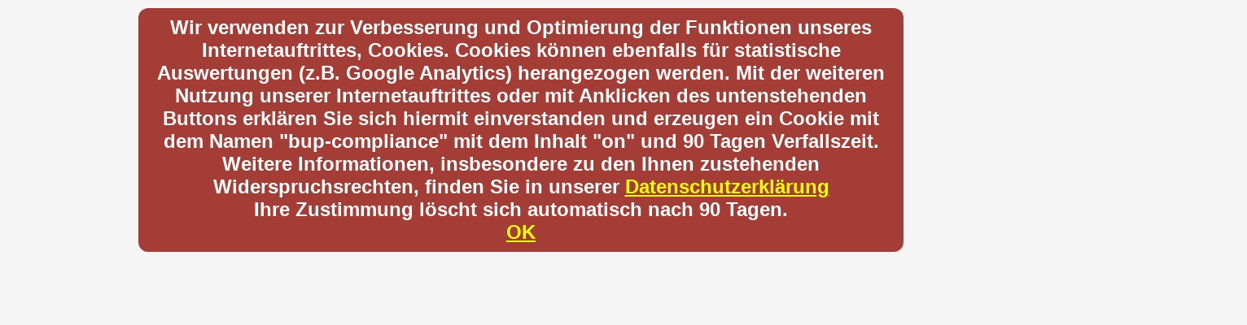

--- FILE ---
content_type: text/html; charset=UTF-8
request_url: https://www.brennecke-rechtsanwaelte.de/Aussenpruefung-im-Steuerrecht-Voraussetzungen-und-Ablauf-im-Ueberblick_177535
body_size: 7038
content:

<!DOCTYPE HTML>
<html lang="de">

<head>
	<meta charset="UTF-8">

<!-- Google tag (gtag.js) -->
	<script async src="https://www.googletagmanager.com/gtag/js?id=G-4H5GH8BDLW"></script>
	<script>
  		window.dataLayer = window.dataLayer || [];
		  function gtag(){dataLayer.push(arguments);}
		  gtag('js', new Date());

		  gtag('config', 'G-4H5GH8BDLW');
	</script>

	<script defer src="/funktionen_yaml.js"></script>
	<link rel='shortcut icon' href='/favicon.ico' type='image/x-icon' />
	<link rel='shortcut icon' href='[data-uri]
' type='image/png' />
	<!--[if IE ]><link rel='shortcut icon' href='/favicon.ico' type='image/x-icon'/><![endif]-->

	<!-- <link defer rel="stylesheet" href="/styles/base.min.css">
	<link defer rel="stylesheet" href="/Resources/Public/Css/All.min.css"> -->
	<link rel="stylesheet" href="/assets/css/main.css">
		<script defer src="/assets/js/main.js"></script>
	<script src="/Resources/Vendor/JQuery/jquery-3.5.0.min.js"></script>
	<!-- <script defer src="/Resources/Vendor/JQueryMmenu/src/js/jquery.mmenu.min.all.js"></script> -->
	<!-- <script defer src="/Resources/Public/JavaScript/OffCanvasNavigation.min.js"></script> -->
	<!--[if lt IE 9]>
	<script async src="/html5shiv.min.js"></script>
	<script async src="/respond.min.js"></script>
	<![endif]-->

	<!-- SEO -->
	<!-- <meta name="google-site-verification" content="4E2lsQaCMbGtyQx7apX296Lgze4aM6ye6iMr4xm_R-A" /> -->
	<meta name="google-site-verification" content="rV44we0kpew6JCaf9bSLNhcQBAGc5L73yhdm2Se5EQM" />
	<meta name="verify-v1" content="W5d3UzzDBrGxZnECQDaShMbN5WTAz8Gf2nNROPWeT9E=">
	<meta name="author" content="Harald Brennecke">
	<meta name="robots" content="index,follow">
	<!-- <meta name="viewport" content="height=device-height,
		width=device-width, initial-scale=1.0,
		minimum-scale=1.0, maximum-scale=1.0,
		user-scalable=no, **target-densitydpi=device-dpi"> -->
	<meta name="viewport" content="width=device-width, initial-scale=1.0">
	<script defer src="https://www.googletagmanager.com/gtag/js?id=UA-121186732-1"></script>
	<script>
		window.dataLayer = window.dataLayer || [];

		function gtag() {
			dataLayer.push(arguments);
		}
		gtag('js', new Date());

		gtag('config', 'UA-121186732-1', {
			'anonymize_ip': true
		});
	</script>
	<script defer src='https://www.google.com/recaptcha/api.js'></script>
		<script defer data-domain="brennecke-rechtsanwaelte.de" src="https://info.brennecke-rechtsanwaelte.de/js/script.outbound-links.js"></script>
	<script>
		window.plausible = window.plausible || function() {
			(window.plausible.q = window.plausible.q || []).push(arguments)
		}
	</script>
	
	<title>Außenprüfung im Steuerrecht - Voraussetzungen und Ablauf i</title><meta name="description" content="Außenprüfungen sind ein Instrument der Steuerbehörden zur Ermittlung steuerlich erheblicher Sach- und Rechtverhältnisse des Steuerpflichtigen." /><meta name="keywords" content="0:steuer;1:prüf;2:Finanz;3:Außen;4:pflicht" />
	<link rel="stylesheet" href="https://www.brennecke-rechtsanwaelte.de/cookie.min.css"><script async src="https://www.brennecke-rechtsanwaelte.de/cookie.js"></script>
	<script>
		function verboten(e) {
			var targ;
			if (!e) {
				var e = window.event;
				e.cancelBubble = true;
			}
			if (e.target) {
				targ = e.target;
			} else if (e.srcElement) {
				targ = e.srcElement;
			}
			if (e.stopPropagation) e.stopPropagation();

			var tname;
			tname = targ.tagName;
			alert("Dies ist ein " + tname + " Element.");
			return false;
		}

		function alarm() {
			alert("Alarm");
			return;
		}
	</script>

	<script type="application/ld+json">
		{
			"@context": "http://schema.org",
			"@type": "Corporation",
			"name": "FASP",
			"alternateName": " Rechtsanwälte",
			"description": "Wir sind eine mittelständische wirtschaftsrechtlich ausgerichtete Rechtsanwaltskanzlei mit Standorten in Karlsruhe, Hamburg, Stuttgart, Frankfurt, Bremen, Köln, Münster, Mannheim, sowie Freiburg.",
			"url": "https://www.brennecke-rechtsanwaelte.de",
			"logo": "https://www.brennecke-rechtsanwaelte.de/Resources/Public/Image/Branding.png",
			"image": "https://www.brennecke-rechtsanwaelte.de/portrait/Rechtsanwalt-Harald-Brennecke.jpg",
			"telephone": " +49 721 2039620",
			"address": {
				"@type": "PostalAddress",
				"streetAddress": "Fechtstraße 4",
				"addressLocality": "Karlsruhe",
				"addressRegion": "Baden-Württemberg",
				"postalCode": "76227",
				"addressCountry": "Germany"
			}
		}
	</script>

	
<script type="application/ld+json">
{
  "@context": "http://schema.org",
  "@type": "NewsArticle",
  "mainEntityOfPage": {
    "@type": "WebPage",
    "@id": "https://www.brennecke-rechtsanwaelte.de/_Aussenpruefung-im-Steuerrecht-Voraussetzungen-und-Ablauf-im-Ueberblick_177535"
  },
  "headline": "Außenprüfung im Steuerrecht – Voraussetzungen und Ablauf im Überblick",
  "image": "https://www.brennecke-rechtsanwaelte.de/icons/Rechtsinfos.png",
  "datePublished": "2000-01-01",
  "dateModified": " 2021-08-31",
  "author": {
    "@type": "Person",
    "name": " Aribert Wandersleben Florian Kucharski"
  },
   "publisher": {
    "@type": "Organization",
    "name": "Brennecke und Partner",
    "logo": {
      "@type": "ImageObject",
      "url": "https://www.brennecke-rechtsanwaelte.de/Resources/Public/Image/Branding.png"
    }
  },
  "description": "Außenprüfungen sind ein Instrument der Steuerbehörden zur Ermittlung steuerlich erheblicher Sach- und Rechtverhältnisse des Steuerpflichtigen."
}
</script>
		
</head>

<body>
	<div id="pdf-wrapper">
		<div class="wrapper">
			<div id="cookie-law" style="position: absolute;"><!--<div class"cookie-law-holder">--></div>
		</div>
	</div>
	<div class="content-wrapper">
		<header onclick="window.location.href='/'">
			<img width="350" src="/assets/images/Fasp-Logo.png" alt="Logo FASP Group">
			<a href="/"></a>
		</header>
		<aside class="bar">
			<div>
<!--
				<span onclick="window.print();">
					<img src="/assets/icons/print.svg" alt="Seite drucken">
					Seite drucken
				</span>
				<span onclick="window.location.href='#'">
					<img src="/assets/icons/pdf.svg" alt="PDF">
					PDF
				</span>
-->
				<form method="GET" action="/Suche">
					<search>
						<input type="search" placeholder="Suche" name="q">
						<button type="submit">
							<img src="/assets/icons/search.svg" alt="Suche">
						</button>
					</search>
				</form>
			</div>
		</aside>
		<aside class="left-sidebar">
			<ul class="hoverable">
				<li><a href="/">Home</a></li>
				<li><a href="/Rechtsinfos">Rechtsinfos</a></li>
				<li><a href="/Rechtslexikon">Rechtslexikon</a></li>
			</ul>

			<ul class="hoverable">
				<li><a href="/Wir%20über%20uns">Wir &uuml;ber uns</a></li>
				<li><a href="/Referenzen">Referenzen</a></li>
				<li><a href="/Presse">Presse</a></li>
				<li><a href="/Rechtsanwälte">Rechtsanw&auml;lte</a></li>
				<li><a href="/Teams">Teams</a></li>
				<li><a href="/Standorte">Standorte</a></li>
				<li><a href="/Stellenangebote">Stellenangebote</a></li>
			</ul>

			<ul class="hoverable">
				<li><a href="/Kontakt">Kontakt</a></li>
			</ul>

			<div>
				<span class="highlight title">Unsere Rechtsbereiche</span>
				<ul class='hoverable'><li><a href='/Rechtsinfos/AGB-Recht'>AGB-Recht</a></li><li><a href='/Rechtsinfos/Arbeitsrecht'>Arbeitsrecht</a></li><li><a href='/Rechtsinfos/Bankrecht'>Bankrecht</a></li><li><a href='/Rechtsinfos/Baurecht'>Baurecht</a></li><li><a href='/Rechtsinfos/Berufsrecht'>Berufsrecht</a></li><li><a href='/Rechtsinfos/Due+Diligence'>Due Diligence</a></li><li><a href='/Rechtsinfos/Erbrecht'>Erbrecht</a></li><li><a href='/Rechtsinfos/Familienrecht'>Familienrecht</a></li><li><a href='/Rechtsinfos/Franchiserecht'>Franchiserecht</a></li><li><a href='/Rechtsinfos/Gesellschaftsrecht'>Gesellschaftsrecht</a></li><li><a href='/Rechtsinfos/Haftungsrecht'>Haftungsrecht</a></li><li><a href='/Rechtsinfos/Handelsrecht'>Handelsrecht</a></li><li><a href='/Rechtsinfos/Handelsvertreterrecht'>Handelsvertreterrecht</a></li><li><a href='/Rechtsinfos/Immobilienrecht'>Immobilienrecht</a></li><li><a href='/Rechtsinfos/Insolvenzrecht'>Insolvenzrecht</a></li><li><a href='/Rechtsinfos/Internationales+Recht'>Internationales Recht</a></li><li><a href='/Rechtsinfos/IT-Recht'>IT-Recht</a></li><li><a href='/Rechtsinfos/Kartellrecht'>Kartellrecht</a></li><li><a href='/Rechtsinfos/Leasingrecht'>Leasingrecht</a></li><li><a href='/Rechtsinfos/Lizenzrecht'>Lizenzrecht</a></li><li><a href='/Rechtsinfos/Maklerrecht'>Maklerrecht</a></li><li><a href='/Rechtsinfos/Markenrecht'>Markenrecht</a></li><li><a href='/Rechtsinfos/Medienrecht'>Medienrecht</a></li><li><a href='/Rechtsinfos/Mietrecht'>Mietrecht</a></li><li><a href='/Rechtsinfos/Produkthaftungsrecht'>Produkthaftungsrecht</a></li><li><a href='/Rechtsinfos/Steuerrecht'>Steuerrecht</a></li><li><a href='/Rechtsinfos/Unternehmenssanierung'>Unternehmenssanierung</a></li><li><a href='/Rechtsinfos/Urheberrecht'>Urheberrecht</a></li><li><a href='/Rechtsinfos/Vergaberecht'>Vergaberecht</a></li><li><a href='/Rechtsinfos/Verlagsrecht'>Verlagsrecht</a></li><li><a href='/Rechtsinfos/Versicherungsrecht'>Versicherungsrecht</a></li><li><a href='/Rechtsinfos/Vertragsrecht'>Vertragsrecht</a></li><li><a href='/Rechtsinfos/Vertriebsrecht'>Vertriebsrecht</a></li><li><a href='/Rechtsinfos/Wettbewerbsrecht'>Wettbewerbsrecht</a></li><li><a href='/Rechtsinfos/Wirtschaftsstrafrecht'>Wirtschaftsstrafrecht</a></li></ul>			</div>

			<div>
				<div class="collapsible collapsed">
					<span class="highlight title">Weitere Rechtsbereiche</span>
					<ul class='hoverable'><li><a href='/Rechtsinfos/Architektenrecht'>Architektenrecht</a></li><li><a href='/Rechtsinfos/Arztrecht'>Arztrecht</a></li><li><a href='/Rechtsinfos/Datenschutzrecht'>Datenschutzrecht</a></li><li><a href='/Rechtsinfos/Europarecht'>Europarecht</a></li><li><a href='/Rechtsinfos/Inkasso'>Inkasso</a></li><li><a href='/Rechtsinfos/Kapitalmarktrecht'>Kapitalmarktrecht</a></li><li><a href='/Rechtsinfos/Mediation'>Mediation</a></li><li><a href='/Rechtsinfos/Patentrecht'>Patentrecht</a></li><li><a href='/Rechtsinfos/Presserecht'>Presserecht</a></li><li><a href='/Rechtsinfos/Prozessrecht'>Prozessrecht</a></li><li><a href='/Rechtsinfos/Rentenrecht'>Rentenrecht</a></li><li><a href='/Rechtsinfos/Sonstiges'>Sonstiges</a></li><li><a href='/Rechtsinfos/Speditionsrecht'>Speditionsrecht</a></li><li><a href='/Rechtsinfos/Sportrecht'>Sportrecht</a></li><li><a href='/Rechtsinfos/Strafrecht'>Strafrecht</a></li><li><a href='/Rechtsinfos/Telekommunikationsrecht'>Telekommunikationsrecht</a></li><li><a href='/Rechtsinfos/Transportrecht'>Transportrecht</a></li><li><a href='/Rechtsinfos/Verkehrsrecht'>Verkehrsrecht</a></li><li><a href='/Rechtsinfos/Verwaltungsrecht'>Verwaltungsrecht</a></li><li><a href='/Rechtsinfos/Vollstreckungsrecht'>Vollstreckungsrecht</a></li><li><a href='/Rechtsinfos/WEG-Recht'>WEG-Recht</a></li></ul>				</div>
			</div>
		</aside>
		<div class="main">
			<main>
				<button onclick="openNavigation()" class="mobile">Navigation</button>
				<button onclick="openRechtsgebiete()" class="mobile">Rechtsgebiete</button>
				<script async defer src='https://ssl.google-analytics.com/ga.js' type='text/javascript'></script><script>
try{ 
var pageTracker = _gat._getTracker("UA-290836-1");
pageTracker._trackPageview();
} catch(err) {} 
</script>
<div class='compass'></div><article><h1>Außenprüfung im Steuerrecht – Voraussetzungen und Ablauf im Überblick</h1><div class='compass'><br /></div><div style="text-align: justify;"><span class="TXTGRB">Außenprüfungen sind ein Instrument der Steuerbehörden zur Ermittlung steuerlich erheblicher Sach- und Rechtverhältnisse des Steuerpflichtigen. Sie ist gesetzlich in der Abgabenordnung (Fußnote) und in der Betriebsprüfungsordnung (Fußnote) geregelt. </span><br /><br /><span class="TXTGRB">1. Zulässigkeit</span><br />Außenprüfungen sind in Form von Betriebsprüfungen nach § 193 der AO regelmäßig nur bei Steuerpflichtigen <span class="TXTGRB">zulässig,</span> die einen gewerblichen oder land- und forstwirtschaftlichen Betrieb unterhalten oder freiberuflich tätig sind. In Sonderfällen kommen die Prüfungen bei anderen Steuerpflichtigen in Betracht. So etwa, wenn diese Steuerpflichtigen Steuern für Dritte einbehalten oder abführen müssen. <br /><br />Die Zulässigkeit besteht dabei unabhängig davon, ob eine Steuer bereits festgesetzt, ob ein Steuerbescheid endgültig, vorläufig oder unter dem Vorbehalt der Nachprüfung ergangen ist. Ein Anspruch auf Außenprüfung besteht nicht. Vielmehr steht ihre Durchführung im Ermessen der Finanzbehörde. Zur <span class="TXTGRB">einheitlichen Ermessensausübung </span>hat eine <span class="TXTGRB">Betriebsgrößenqualifikation</span> durch die obersten Finanzbehörden stattgefunden. Danach wird eingeteilt in Großbetriebe, Mittelbetriebe, Kleinbetriebe und Kleinstbetriebe. <br />Sie kann zur Ermittlung der Steuerschuld sowohl dem Grunde nach als auch der Höhe nach durchgeführt werden. Unerheblich dabei ist, ob die Steuerschuld möglicherweise bereits verjährt ist oder aufgrund anderer Umstände nicht mehr durchgesetzt werden kann. <br /><br /><span class="TXTGRB">2. Umfang</span><br />Die Finanzbehörde bestimmt den Umfang der Außenprüfung. Prüfungsgegenstand ist der gesamte Sachverhalt, der für die Entstehung der Steuerschuld von Bedeutung ist. Je nach Einzelfall entscheidet die Finanzbehörde nach <span class="TXTGRB">pflichtgemäßem Ermessen</span>, ob sich die Ermittlungen auf eine oder mehrere Steuerarten, Besteuerungszeiträume oder nur im Hinblick auf ganz bestimmte Umstände erstreckt. Unter gewissen Umständen ist auch die Überprüfung der Verhältnisse von Gesellschaftern einer Personengesellschaft möglich, ebenso die Überprüfung der steuerrechtlichen Verhältnisse anderer Personen. <br /><br />Während bei Großbetrieben sogenannte <span class="TXTGRB">Anschlussprüfungen</span> durchgeführt werden sollen, sollen bei anderen Betriebsgrößen grundsätzlich <span class="TXTGRB">nicht mehr als drei Besteuerungszeiträume </span>erfasst werden, wobei es sich dabei nicht notwendigerweise um die letzten drei Prüfungszeiträume handeln muss. <br /><br /><span class="TXTGRB">3. Durchführung</span><br />Grundlage einer Außenprüfung ist die vorangehende Prüfungsanordnung durch die für die Besteuerung zuständige Behörde. Diese enthält den voraussichtlichen Prüfungstermin, die Namen des Prüfers, eine Rechtsbelehrung sowie die Bekanntmachung gegenüber dem Steuerpflichtigen gemäß §§ 196, 197 AO.<br /><br />Im Rahmen der Außenprüfung hat der Außenprüfer die erheblichen Tatsachen für die Besteuerungsgrundlagen zugunsten sowie zu Ungunsten des Steuerpflichtigen zu überprüfen, § 194 AO.<br /><br />Der Steuerpflichtige trägt hierbei zur Unterstützung des Prüfers eine Mitwirkungspflicht. Er ist verpflichtet, Auskünfte zu erteilen, Bücher, Geschäftspapiere und andere Aufzeichnungen herauszugeben. <br /><br />Im Anschluss an die Außenprüfung soll die Finanzbehörde dem Steuerpflichtigen auf Antrag <span class="TXTGRB">verbindlich zusagen</span>, wie ein bestimmter geprüfter Sachverhalt in Zukunft steuerrechtlich behandelt wird.<br /><br /><span class="TXTGRB">4. Wirkungen</span><br />Durch den Beginn oder die durch den Steuerpflichtigen beantragte Verschiebung der Außenprüfung wird die Festsetzungsverjährung gehemmt. Die Festsetzungsfrist beginnt gemäß § 170 Abs. AO grundsätzlich mit Ablauf des Kalenderjahres, in dem die Steuer entstanden ist und läuft bei Außenprüfungen insbesondere dann nicht eher ab, als dass ein auf diese erlassene Steuerbescheide bestandskräftig geworden sind.<br /><br />Ferner tritt gemäß § 173 Abs. 2 AO eine <span class="TXTGRB">Änderungssperre</span> ein, denn Steuerbescheide aufgrund von Außenprüfungen könne nur noch dann aufgehoben oder geändert werden, wenn eine Steuerhinterziehung oder eine leichtfertige Steuerverkürzung begangen wurde.<br /><br /><span class="TXTGRB">5. Sonderformen</span><br />Neben der klassischen Betriebsprüfung werden auch <span class="TXTGRB">Umsatzsteuer- und Lohnsteuersonderprüfungen</span> durchgeführt. Sie beziehen sich nur auf ausgewählte Sachverhalte in Bezug auf Umsatz- oder Lohnsteuer, können aber dennoch weitreichende Folgen haben.<br /><br />Darüber hinaus können <span class="TXTGRB">abgekürzte Außenprüfungen</span> (Fußnote) durchgeführt werden. Dies kommt vor allem bei Steuerpflichtigen mit kleinen Betrieben oder ohne gewerbliche Einkünfte in Betracht sowie in Fälle, wo die entsprechende Prüfung an Amtsstelle unzweckmäßig ist. Schlussbesprechungen und Prüfungsberichte sind hier nicht erforderlich. <br /><br />Betriebsnahe Veranlagungen stellen keine Betriebsprüfungen dar, denn dabei werden lediglich schwierige Sachverhalte vor Ort aufgeklärt, um die Veranlagungsstellen zu entlasten.</div><br /><div class='compass'><br /></div>Kontakt:&nbsp;<a class='link' href='mailto:kontakt@fasp.de'>kontakt@fasp.de</a><br /><br>Stand:&nbsp;Januar&nbsp;2026<br /><br /><br><div class='compass'><section></section></div>Normen:&nbsp;§ 170 AO; § 173 AO; § 193 AO; § 194 AO; § 196 AO; § 197 AO<br /><br /><h4>Mehr Beiträge zum Thema finden Sie unter:</h4><a class='link' href='/Rechtsinfos'>Rechtsinfos</a>/&nbsp;<a class='link' href='/Rechtsinfos/Steuerrecht'>Steuerrecht</a>/&nbsp;<a class='link' href='/Rechtsinfos/Steuerrecht/Einkommensteuer'>Einkommensteuer</a><br /><a class='link' href='/Rechtsinfos'>Rechtsinfos</a>/&nbsp;<a class='link' href='/Rechtsinfos/Steuerrecht'>Steuerrecht</a>/&nbsp;<a class='link' href='/Rechtsinfos/Steuerrecht/Abgabenordnung'>Abgabenordnung</a>/&nbsp;<a class='link' href='/Rechtsinfos/Steuerrecht/Abgabenordnung/Festsetzung_Feststellung'>Festsetzung_Feststellung</a><br /><a class='link' href='/Rechtsinfos'>Rechtsinfos</a>/&nbsp;<a class='link' href='/Rechtsinfos/Steuerrecht'>Steuerrecht</a>/&nbsp;<a class='link' href='/Rechtsinfos/Steuerrecht/Abgabenordnung'>Abgabenordnung</a>/&nbsp;<a class='link' href='/Rechtsinfos/Steuerrecht/Abgabenordnung/Steuerfahndung'>Steuerfahndung</a><br /><a class='link' href='/Rechtsinfos'>Rechtsinfos</a>/&nbsp;<a class='link' href='/Rechtsinfos/Steuerrecht'>Steuerrecht</a>/&nbsp;<a class='link' href='/Rechtsinfos/Steuerrecht/Abgabenordnung'>Abgabenordnung</a>/&nbsp;<a class='link' href='/Rechtsinfos/Steuerrecht/Abgabenordnung/Steuerbescheid_Korrektur_Änderung'>Steuerbescheid_Korrektur_Änderung</a><br /><a class='link' href='/Rechtsinfos'>Rechtsinfos</a>/&nbsp;<a class='link' href='/Rechtsinfos/Steuerrecht'>Steuerrecht</a>/&nbsp;<a class='link' href='/Rechtsinfos/Steuerrecht/Gesellschaftsbesteuerung'>Gesellschaftsbesteuerung</a><br /><a class='link' href='/Rechtsinfos'>Rechtsinfos</a>/&nbsp;<a class='link' href='/Rechtsinfos/Steuerrecht'>Steuerrecht</a>/&nbsp;<a class='link' href='/Rechtsinfos/Steuerrecht/Steuerstrafrecht'>Steuerstrafrecht</a><br /><a class='link' href='/Rechtsinfos'>Rechtsinfos</a>/&nbsp;<a class='link' href='/Rechtsinfos/Haftungsrecht'>Haftungsrecht</a><br /><a class='link' href='/Rechtsinfos'>Rechtsinfos</a>/&nbsp;<a class='link' href='/Rechtsinfos/Steuerrecht'>Steuerrecht</a>/&nbsp;<a class='link' href='/Rechtsinfos/Steuerrecht/Abgabenordnung'>Abgabenordnung</a>/&nbsp;<a class='link' href='/Rechtsinfos/Steuerrecht/Abgabenordnung/Außenprüfung'>Außenprüfung</a><br /><br /><br /></article>			</main>

					</div>
		<aside class="right-sidebar">
			<div id="address">
				<span class="highlight title"></span>
				<div>
					<strong>M&uuml;nchen</strong><br>
					<a href="tel:0049 89 652 001">089 - 652 001</a><br>
					<a href="mailto:kontakt@fasp.de">kontakt@fasp.de</a>
				</div>
				<div>
					<strong>Rosenheim</strong><br>
					<a href="tel:0049 80 315 819 218">08031 - 581 921 8</a><br>
					<a href="mailto:kontakt@fasp.de">kontakt@fasp.de</a>
				</div>
				<div>
					<strong>Karlsruhe</strong><br>
					<a href="tel:0049 721 203 962 0">0721 - 203 962 0</a><br>
					<a href="mailto:kontakt@fasp.de">kontakt@fasp.de</a>
				</div>
				<div>
					<strong>Stuttgart</strong><br>
					<a href="tel:0049 711 400 426 40">0711 - 400 426 40</a><br>
					<a href="mailto:kontakt@fasp.de">kontakt@fasp.de</a>
				</div>
				<div>
					<strong>Frankfurt</strong><br>
					<a href="tel:0049 69 999 911 277">069 - 999 911 277</a><br>
					<a href="mailto:kontakt@fasp.de">kontakt@fasp.de</a>
				</div>
				<div>
					<strong>K&ouml;ln</strong><br>
					<a href="tel:0049 221 165 377 85">0221 - 165 377 85</a><br>
					<a href="mailto:kontakt@fasp.de">kontakt@fasp.de</a>
				</div>
				<div>
					<strong>Mannheim</strong><br>
					<a href="tel:0049 621 405 461 90">0621 - 405 461 90</a><br>
					<a href="mailto:kontakt@fasp.de">kontakt@fasp.de</a>
				</div>
				<div>
					<strong>Dortmund</strong><br>
					<a href="tel:0049 231 226 14 96-0">0231 - 226 14 96-0</a><br>
					<a href="mailto:kontakt@fasp.de">kontakt@fasp.de</a>
				</div>
			</div>

			<div class="kontaktformular">
				Was können wir für Sie tun?

				<form name="captcha" method="POST" action="./Kontakt" enctype="multipart/form-data">
					<input name='beitrag' type='hidden' id='beitrag' value='www.brennecke-rechtsanwaelte.de//177535/Aussenpruefung-im-Steuerrecht-Voraussetzungen-und-Ablauf-im-Ueberblick' />					<input type='hidden' name='BID' value='177535'>
					<input type='hidden' name='sendkontakt' id='sendkontakt' value='1'>
					<label>
						Betreff*
						<input type="text" name="kbetreff" required>
					</label>
					<label>
						Ihr Anliegen*
						<textarea name="ktext"></textarea>
					</label>
					<label>
						Upload
						<input type="hidden" name="MAX_FILE_SIZE" value="150000000" />
						<input type="file" name="kfile">
					</label>
					<label>
						Name*
						<input type="text" name="kname" required>
					</label>
					<label>
						Telefon*
						<input type="text" name="ktelef" required>
					</label>
					<label>
						E-Mail-Adresse*
						<input type="email" name="kmail" required>
					</label>

					<label>*Pflichtfeld</label>

					<div class="g-recaptcha" data-sitekey="6LcTBiYUAAAAAGtQWCsA56eDKrsMsbPfH8phq7zl"></div>

					<label>
						<input type="checkbox" name="dsgvo" required>
						Ich habe die <a href="/Datenschutzerklaerung_214896">Datenschutzerklärung</a> zur Kenntnis genommen und willige in die Verarbeitung meiner Daten zur Bearbeitung meiner Anfrage ein.
						Die Einwilligung kann jederzeit widerrufen werden
					</label>

					<button type="submit">Anfrage senden</button>
				</form>
			</div>
		</aside>
		<footer>
		    <img width="180" src="/assets/images/Fasp-Logo.png">
			<ul class="hoverable horizontal">
				<li><a href="/Impressum_3">Impressum</a></li>
				<li><a href="/Datenschutzerklaerung_214896">Datenschutzerkl&auml;rung</a></li>
			</ul>
		</footer>
	</div>
	<aside class="mobile" id="navigation">
		<div>
			<button onclick="closeNavigation()" class="mobile">Schließen</button>
			<span class="title">Navigation</span>

			<ul class='hoverable'><li><a href='/Rechtsinfos/AGB-Recht'>AGB-Recht</a></li><li><a href='/Rechtsinfos/Arbeitsrecht'>Arbeitsrecht</a></li><li><a href='/Rechtsinfos/Bankrecht'>Bankrecht</a></li><li><a href='/Rechtsinfos/Baurecht'>Baurecht</a></li><li><a href='/Rechtsinfos/Berufsrecht'>Berufsrecht</a></li><li><a href='/Rechtsinfos/Due+Diligence'>Due Diligence</a></li><li><a href='/Rechtsinfos/Erbrecht'>Erbrecht</a></li><li><a href='/Rechtsinfos/Familienrecht'>Familienrecht</a></li><li><a href='/Rechtsinfos/Franchiserecht'>Franchiserecht</a></li><li><a href='/Rechtsinfos/Gesellschaftsrecht'>Gesellschaftsrecht</a></li><li><a href='/Rechtsinfos/Haftungsrecht'>Haftungsrecht</a></li><li><a href='/Rechtsinfos/Handelsrecht'>Handelsrecht</a></li><li><a href='/Rechtsinfos/Handelsvertreterrecht'>Handelsvertreterrecht</a></li><li><a href='/Rechtsinfos/Immobilienrecht'>Immobilienrecht</a></li><li><a href='/Rechtsinfos/Insolvenzrecht'>Insolvenzrecht</a></li><li><a href='/Rechtsinfos/Internationales+Recht'>Internationales Recht</a></li><li><a href='/Rechtsinfos/IT-Recht'>IT-Recht</a></li><li><a href='/Rechtsinfos/Kartellrecht'>Kartellrecht</a></li><li><a href='/Rechtsinfos/Leasingrecht'>Leasingrecht</a></li><li><a href='/Rechtsinfos/Lizenzrecht'>Lizenzrecht</a></li><li><a href='/Rechtsinfos/Maklerrecht'>Maklerrecht</a></li><li><a href='/Rechtsinfos/Markenrecht'>Markenrecht</a></li><li><a href='/Rechtsinfos/Medienrecht'>Medienrecht</a></li><li><a href='/Rechtsinfos/Mietrecht'>Mietrecht</a></li><li><a href='/Rechtsinfos/Produkthaftungsrecht'>Produkthaftungsrecht</a></li><li><a href='/Rechtsinfos/Steuerrecht'>Steuerrecht</a></li><li><a href='/Rechtsinfos/Unternehmenssanierung'>Unternehmenssanierung</a></li><li><a href='/Rechtsinfos/Urheberrecht'>Urheberrecht</a></li><li><a href='/Rechtsinfos/Vergaberecht'>Vergaberecht</a></li><li><a href='/Rechtsinfos/Verlagsrecht'>Verlagsrecht</a></li><li><a href='/Rechtsinfos/Versicherungsrecht'>Versicherungsrecht</a></li><li><a href='/Rechtsinfos/Vertragsrecht'>Vertragsrecht</a></li><li><a href='/Rechtsinfos/Vertriebsrecht'>Vertriebsrecht</a></li><li><a href='/Rechtsinfos/Wettbewerbsrecht'>Wettbewerbsrecht</a></li><li><a href='/Rechtsinfos/Wirtschaftsstrafrecht'>Wirtschaftsstrafrecht</a></li></ul>		</div>
	</aside>
	<aside class="mobile" id="rechtsgebiete">
		<div>
			<button onclick="closeRechtsgebiete()" class="mobile">Schließen</button>
			<span class="title">Rechtsgebiete</span>

			<ul class='hoverable'><li><a href='/Rechtsinfos/Architektenrecht'>Architektenrecht</a></li><li><a href='/Rechtsinfos/Arztrecht'>Arztrecht</a></li><li><a href='/Rechtsinfos/Datenschutzrecht'>Datenschutzrecht</a></li><li><a href='/Rechtsinfos/Europarecht'>Europarecht</a></li><li><a href='/Rechtsinfos/Inkasso'>Inkasso</a></li><li><a href='/Rechtsinfos/Kapitalmarktrecht'>Kapitalmarktrecht</a></li><li><a href='/Rechtsinfos/Mediation'>Mediation</a></li><li><a href='/Rechtsinfos/Patentrecht'>Patentrecht</a></li><li><a href='/Rechtsinfos/Presserecht'>Presserecht</a></li><li><a href='/Rechtsinfos/Prozessrecht'>Prozessrecht</a></li><li><a href='/Rechtsinfos/Rentenrecht'>Rentenrecht</a></li><li><a href='/Rechtsinfos/Sonstiges'>Sonstiges</a></li><li><a href='/Rechtsinfos/Speditionsrecht'>Speditionsrecht</a></li><li><a href='/Rechtsinfos/Sportrecht'>Sportrecht</a></li><li><a href='/Rechtsinfos/Strafrecht'>Strafrecht</a></li><li><a href='/Rechtsinfos/Telekommunikationsrecht'>Telekommunikationsrecht</a></li><li><a href='/Rechtsinfos/Transportrecht'>Transportrecht</a></li><li><a href='/Rechtsinfos/Verkehrsrecht'>Verkehrsrecht</a></li><li><a href='/Rechtsinfos/Verwaltungsrecht'>Verwaltungsrecht</a></li><li><a href='/Rechtsinfos/Vollstreckungsrecht'>Vollstreckungsrecht</a></li><li><a href='/Rechtsinfos/WEG-Recht'>WEG-Recht</a></li></ul>		</div>
	</aside>
</body>

</html>


--- FILE ---
content_type: text/html; charset=utf-8
request_url: https://www.google.com/recaptcha/api2/anchor?ar=1&k=6LcTBiYUAAAAAGtQWCsA56eDKrsMsbPfH8phq7zl&co=aHR0cHM6Ly93d3cuYnJlbm5lY2tlLXJlY2h0c2Fud2FlbHRlLmRlOjQ0Mw..&hl=en&v=PoyoqOPhxBO7pBk68S4YbpHZ&size=normal&anchor-ms=20000&execute-ms=30000&cb=bdzl9sn7s4g3
body_size: 49403
content:
<!DOCTYPE HTML><html dir="ltr" lang="en"><head><meta http-equiv="Content-Type" content="text/html; charset=UTF-8">
<meta http-equiv="X-UA-Compatible" content="IE=edge">
<title>reCAPTCHA</title>
<style type="text/css">
/* cyrillic-ext */
@font-face {
  font-family: 'Roboto';
  font-style: normal;
  font-weight: 400;
  font-stretch: 100%;
  src: url(//fonts.gstatic.com/s/roboto/v48/KFO7CnqEu92Fr1ME7kSn66aGLdTylUAMa3GUBHMdazTgWw.woff2) format('woff2');
  unicode-range: U+0460-052F, U+1C80-1C8A, U+20B4, U+2DE0-2DFF, U+A640-A69F, U+FE2E-FE2F;
}
/* cyrillic */
@font-face {
  font-family: 'Roboto';
  font-style: normal;
  font-weight: 400;
  font-stretch: 100%;
  src: url(//fonts.gstatic.com/s/roboto/v48/KFO7CnqEu92Fr1ME7kSn66aGLdTylUAMa3iUBHMdazTgWw.woff2) format('woff2');
  unicode-range: U+0301, U+0400-045F, U+0490-0491, U+04B0-04B1, U+2116;
}
/* greek-ext */
@font-face {
  font-family: 'Roboto';
  font-style: normal;
  font-weight: 400;
  font-stretch: 100%;
  src: url(//fonts.gstatic.com/s/roboto/v48/KFO7CnqEu92Fr1ME7kSn66aGLdTylUAMa3CUBHMdazTgWw.woff2) format('woff2');
  unicode-range: U+1F00-1FFF;
}
/* greek */
@font-face {
  font-family: 'Roboto';
  font-style: normal;
  font-weight: 400;
  font-stretch: 100%;
  src: url(//fonts.gstatic.com/s/roboto/v48/KFO7CnqEu92Fr1ME7kSn66aGLdTylUAMa3-UBHMdazTgWw.woff2) format('woff2');
  unicode-range: U+0370-0377, U+037A-037F, U+0384-038A, U+038C, U+038E-03A1, U+03A3-03FF;
}
/* math */
@font-face {
  font-family: 'Roboto';
  font-style: normal;
  font-weight: 400;
  font-stretch: 100%;
  src: url(//fonts.gstatic.com/s/roboto/v48/KFO7CnqEu92Fr1ME7kSn66aGLdTylUAMawCUBHMdazTgWw.woff2) format('woff2');
  unicode-range: U+0302-0303, U+0305, U+0307-0308, U+0310, U+0312, U+0315, U+031A, U+0326-0327, U+032C, U+032F-0330, U+0332-0333, U+0338, U+033A, U+0346, U+034D, U+0391-03A1, U+03A3-03A9, U+03B1-03C9, U+03D1, U+03D5-03D6, U+03F0-03F1, U+03F4-03F5, U+2016-2017, U+2034-2038, U+203C, U+2040, U+2043, U+2047, U+2050, U+2057, U+205F, U+2070-2071, U+2074-208E, U+2090-209C, U+20D0-20DC, U+20E1, U+20E5-20EF, U+2100-2112, U+2114-2115, U+2117-2121, U+2123-214F, U+2190, U+2192, U+2194-21AE, U+21B0-21E5, U+21F1-21F2, U+21F4-2211, U+2213-2214, U+2216-22FF, U+2308-230B, U+2310, U+2319, U+231C-2321, U+2336-237A, U+237C, U+2395, U+239B-23B7, U+23D0, U+23DC-23E1, U+2474-2475, U+25AF, U+25B3, U+25B7, U+25BD, U+25C1, U+25CA, U+25CC, U+25FB, U+266D-266F, U+27C0-27FF, U+2900-2AFF, U+2B0E-2B11, U+2B30-2B4C, U+2BFE, U+3030, U+FF5B, U+FF5D, U+1D400-1D7FF, U+1EE00-1EEFF;
}
/* symbols */
@font-face {
  font-family: 'Roboto';
  font-style: normal;
  font-weight: 400;
  font-stretch: 100%;
  src: url(//fonts.gstatic.com/s/roboto/v48/KFO7CnqEu92Fr1ME7kSn66aGLdTylUAMaxKUBHMdazTgWw.woff2) format('woff2');
  unicode-range: U+0001-000C, U+000E-001F, U+007F-009F, U+20DD-20E0, U+20E2-20E4, U+2150-218F, U+2190, U+2192, U+2194-2199, U+21AF, U+21E6-21F0, U+21F3, U+2218-2219, U+2299, U+22C4-22C6, U+2300-243F, U+2440-244A, U+2460-24FF, U+25A0-27BF, U+2800-28FF, U+2921-2922, U+2981, U+29BF, U+29EB, U+2B00-2BFF, U+4DC0-4DFF, U+FFF9-FFFB, U+10140-1018E, U+10190-1019C, U+101A0, U+101D0-101FD, U+102E0-102FB, U+10E60-10E7E, U+1D2C0-1D2D3, U+1D2E0-1D37F, U+1F000-1F0FF, U+1F100-1F1AD, U+1F1E6-1F1FF, U+1F30D-1F30F, U+1F315, U+1F31C, U+1F31E, U+1F320-1F32C, U+1F336, U+1F378, U+1F37D, U+1F382, U+1F393-1F39F, U+1F3A7-1F3A8, U+1F3AC-1F3AF, U+1F3C2, U+1F3C4-1F3C6, U+1F3CA-1F3CE, U+1F3D4-1F3E0, U+1F3ED, U+1F3F1-1F3F3, U+1F3F5-1F3F7, U+1F408, U+1F415, U+1F41F, U+1F426, U+1F43F, U+1F441-1F442, U+1F444, U+1F446-1F449, U+1F44C-1F44E, U+1F453, U+1F46A, U+1F47D, U+1F4A3, U+1F4B0, U+1F4B3, U+1F4B9, U+1F4BB, U+1F4BF, U+1F4C8-1F4CB, U+1F4D6, U+1F4DA, U+1F4DF, U+1F4E3-1F4E6, U+1F4EA-1F4ED, U+1F4F7, U+1F4F9-1F4FB, U+1F4FD-1F4FE, U+1F503, U+1F507-1F50B, U+1F50D, U+1F512-1F513, U+1F53E-1F54A, U+1F54F-1F5FA, U+1F610, U+1F650-1F67F, U+1F687, U+1F68D, U+1F691, U+1F694, U+1F698, U+1F6AD, U+1F6B2, U+1F6B9-1F6BA, U+1F6BC, U+1F6C6-1F6CF, U+1F6D3-1F6D7, U+1F6E0-1F6EA, U+1F6F0-1F6F3, U+1F6F7-1F6FC, U+1F700-1F7FF, U+1F800-1F80B, U+1F810-1F847, U+1F850-1F859, U+1F860-1F887, U+1F890-1F8AD, U+1F8B0-1F8BB, U+1F8C0-1F8C1, U+1F900-1F90B, U+1F93B, U+1F946, U+1F984, U+1F996, U+1F9E9, U+1FA00-1FA6F, U+1FA70-1FA7C, U+1FA80-1FA89, U+1FA8F-1FAC6, U+1FACE-1FADC, U+1FADF-1FAE9, U+1FAF0-1FAF8, U+1FB00-1FBFF;
}
/* vietnamese */
@font-face {
  font-family: 'Roboto';
  font-style: normal;
  font-weight: 400;
  font-stretch: 100%;
  src: url(//fonts.gstatic.com/s/roboto/v48/KFO7CnqEu92Fr1ME7kSn66aGLdTylUAMa3OUBHMdazTgWw.woff2) format('woff2');
  unicode-range: U+0102-0103, U+0110-0111, U+0128-0129, U+0168-0169, U+01A0-01A1, U+01AF-01B0, U+0300-0301, U+0303-0304, U+0308-0309, U+0323, U+0329, U+1EA0-1EF9, U+20AB;
}
/* latin-ext */
@font-face {
  font-family: 'Roboto';
  font-style: normal;
  font-weight: 400;
  font-stretch: 100%;
  src: url(//fonts.gstatic.com/s/roboto/v48/KFO7CnqEu92Fr1ME7kSn66aGLdTylUAMa3KUBHMdazTgWw.woff2) format('woff2');
  unicode-range: U+0100-02BA, U+02BD-02C5, U+02C7-02CC, U+02CE-02D7, U+02DD-02FF, U+0304, U+0308, U+0329, U+1D00-1DBF, U+1E00-1E9F, U+1EF2-1EFF, U+2020, U+20A0-20AB, U+20AD-20C0, U+2113, U+2C60-2C7F, U+A720-A7FF;
}
/* latin */
@font-face {
  font-family: 'Roboto';
  font-style: normal;
  font-weight: 400;
  font-stretch: 100%;
  src: url(//fonts.gstatic.com/s/roboto/v48/KFO7CnqEu92Fr1ME7kSn66aGLdTylUAMa3yUBHMdazQ.woff2) format('woff2');
  unicode-range: U+0000-00FF, U+0131, U+0152-0153, U+02BB-02BC, U+02C6, U+02DA, U+02DC, U+0304, U+0308, U+0329, U+2000-206F, U+20AC, U+2122, U+2191, U+2193, U+2212, U+2215, U+FEFF, U+FFFD;
}
/* cyrillic-ext */
@font-face {
  font-family: 'Roboto';
  font-style: normal;
  font-weight: 500;
  font-stretch: 100%;
  src: url(//fonts.gstatic.com/s/roboto/v48/KFO7CnqEu92Fr1ME7kSn66aGLdTylUAMa3GUBHMdazTgWw.woff2) format('woff2');
  unicode-range: U+0460-052F, U+1C80-1C8A, U+20B4, U+2DE0-2DFF, U+A640-A69F, U+FE2E-FE2F;
}
/* cyrillic */
@font-face {
  font-family: 'Roboto';
  font-style: normal;
  font-weight: 500;
  font-stretch: 100%;
  src: url(//fonts.gstatic.com/s/roboto/v48/KFO7CnqEu92Fr1ME7kSn66aGLdTylUAMa3iUBHMdazTgWw.woff2) format('woff2');
  unicode-range: U+0301, U+0400-045F, U+0490-0491, U+04B0-04B1, U+2116;
}
/* greek-ext */
@font-face {
  font-family: 'Roboto';
  font-style: normal;
  font-weight: 500;
  font-stretch: 100%;
  src: url(//fonts.gstatic.com/s/roboto/v48/KFO7CnqEu92Fr1ME7kSn66aGLdTylUAMa3CUBHMdazTgWw.woff2) format('woff2');
  unicode-range: U+1F00-1FFF;
}
/* greek */
@font-face {
  font-family: 'Roboto';
  font-style: normal;
  font-weight: 500;
  font-stretch: 100%;
  src: url(//fonts.gstatic.com/s/roboto/v48/KFO7CnqEu92Fr1ME7kSn66aGLdTylUAMa3-UBHMdazTgWw.woff2) format('woff2');
  unicode-range: U+0370-0377, U+037A-037F, U+0384-038A, U+038C, U+038E-03A1, U+03A3-03FF;
}
/* math */
@font-face {
  font-family: 'Roboto';
  font-style: normal;
  font-weight: 500;
  font-stretch: 100%;
  src: url(//fonts.gstatic.com/s/roboto/v48/KFO7CnqEu92Fr1ME7kSn66aGLdTylUAMawCUBHMdazTgWw.woff2) format('woff2');
  unicode-range: U+0302-0303, U+0305, U+0307-0308, U+0310, U+0312, U+0315, U+031A, U+0326-0327, U+032C, U+032F-0330, U+0332-0333, U+0338, U+033A, U+0346, U+034D, U+0391-03A1, U+03A3-03A9, U+03B1-03C9, U+03D1, U+03D5-03D6, U+03F0-03F1, U+03F4-03F5, U+2016-2017, U+2034-2038, U+203C, U+2040, U+2043, U+2047, U+2050, U+2057, U+205F, U+2070-2071, U+2074-208E, U+2090-209C, U+20D0-20DC, U+20E1, U+20E5-20EF, U+2100-2112, U+2114-2115, U+2117-2121, U+2123-214F, U+2190, U+2192, U+2194-21AE, U+21B0-21E5, U+21F1-21F2, U+21F4-2211, U+2213-2214, U+2216-22FF, U+2308-230B, U+2310, U+2319, U+231C-2321, U+2336-237A, U+237C, U+2395, U+239B-23B7, U+23D0, U+23DC-23E1, U+2474-2475, U+25AF, U+25B3, U+25B7, U+25BD, U+25C1, U+25CA, U+25CC, U+25FB, U+266D-266F, U+27C0-27FF, U+2900-2AFF, U+2B0E-2B11, U+2B30-2B4C, U+2BFE, U+3030, U+FF5B, U+FF5D, U+1D400-1D7FF, U+1EE00-1EEFF;
}
/* symbols */
@font-face {
  font-family: 'Roboto';
  font-style: normal;
  font-weight: 500;
  font-stretch: 100%;
  src: url(//fonts.gstatic.com/s/roboto/v48/KFO7CnqEu92Fr1ME7kSn66aGLdTylUAMaxKUBHMdazTgWw.woff2) format('woff2');
  unicode-range: U+0001-000C, U+000E-001F, U+007F-009F, U+20DD-20E0, U+20E2-20E4, U+2150-218F, U+2190, U+2192, U+2194-2199, U+21AF, U+21E6-21F0, U+21F3, U+2218-2219, U+2299, U+22C4-22C6, U+2300-243F, U+2440-244A, U+2460-24FF, U+25A0-27BF, U+2800-28FF, U+2921-2922, U+2981, U+29BF, U+29EB, U+2B00-2BFF, U+4DC0-4DFF, U+FFF9-FFFB, U+10140-1018E, U+10190-1019C, U+101A0, U+101D0-101FD, U+102E0-102FB, U+10E60-10E7E, U+1D2C0-1D2D3, U+1D2E0-1D37F, U+1F000-1F0FF, U+1F100-1F1AD, U+1F1E6-1F1FF, U+1F30D-1F30F, U+1F315, U+1F31C, U+1F31E, U+1F320-1F32C, U+1F336, U+1F378, U+1F37D, U+1F382, U+1F393-1F39F, U+1F3A7-1F3A8, U+1F3AC-1F3AF, U+1F3C2, U+1F3C4-1F3C6, U+1F3CA-1F3CE, U+1F3D4-1F3E0, U+1F3ED, U+1F3F1-1F3F3, U+1F3F5-1F3F7, U+1F408, U+1F415, U+1F41F, U+1F426, U+1F43F, U+1F441-1F442, U+1F444, U+1F446-1F449, U+1F44C-1F44E, U+1F453, U+1F46A, U+1F47D, U+1F4A3, U+1F4B0, U+1F4B3, U+1F4B9, U+1F4BB, U+1F4BF, U+1F4C8-1F4CB, U+1F4D6, U+1F4DA, U+1F4DF, U+1F4E3-1F4E6, U+1F4EA-1F4ED, U+1F4F7, U+1F4F9-1F4FB, U+1F4FD-1F4FE, U+1F503, U+1F507-1F50B, U+1F50D, U+1F512-1F513, U+1F53E-1F54A, U+1F54F-1F5FA, U+1F610, U+1F650-1F67F, U+1F687, U+1F68D, U+1F691, U+1F694, U+1F698, U+1F6AD, U+1F6B2, U+1F6B9-1F6BA, U+1F6BC, U+1F6C6-1F6CF, U+1F6D3-1F6D7, U+1F6E0-1F6EA, U+1F6F0-1F6F3, U+1F6F7-1F6FC, U+1F700-1F7FF, U+1F800-1F80B, U+1F810-1F847, U+1F850-1F859, U+1F860-1F887, U+1F890-1F8AD, U+1F8B0-1F8BB, U+1F8C0-1F8C1, U+1F900-1F90B, U+1F93B, U+1F946, U+1F984, U+1F996, U+1F9E9, U+1FA00-1FA6F, U+1FA70-1FA7C, U+1FA80-1FA89, U+1FA8F-1FAC6, U+1FACE-1FADC, U+1FADF-1FAE9, U+1FAF0-1FAF8, U+1FB00-1FBFF;
}
/* vietnamese */
@font-face {
  font-family: 'Roboto';
  font-style: normal;
  font-weight: 500;
  font-stretch: 100%;
  src: url(//fonts.gstatic.com/s/roboto/v48/KFO7CnqEu92Fr1ME7kSn66aGLdTylUAMa3OUBHMdazTgWw.woff2) format('woff2');
  unicode-range: U+0102-0103, U+0110-0111, U+0128-0129, U+0168-0169, U+01A0-01A1, U+01AF-01B0, U+0300-0301, U+0303-0304, U+0308-0309, U+0323, U+0329, U+1EA0-1EF9, U+20AB;
}
/* latin-ext */
@font-face {
  font-family: 'Roboto';
  font-style: normal;
  font-weight: 500;
  font-stretch: 100%;
  src: url(//fonts.gstatic.com/s/roboto/v48/KFO7CnqEu92Fr1ME7kSn66aGLdTylUAMa3KUBHMdazTgWw.woff2) format('woff2');
  unicode-range: U+0100-02BA, U+02BD-02C5, U+02C7-02CC, U+02CE-02D7, U+02DD-02FF, U+0304, U+0308, U+0329, U+1D00-1DBF, U+1E00-1E9F, U+1EF2-1EFF, U+2020, U+20A0-20AB, U+20AD-20C0, U+2113, U+2C60-2C7F, U+A720-A7FF;
}
/* latin */
@font-face {
  font-family: 'Roboto';
  font-style: normal;
  font-weight: 500;
  font-stretch: 100%;
  src: url(//fonts.gstatic.com/s/roboto/v48/KFO7CnqEu92Fr1ME7kSn66aGLdTylUAMa3yUBHMdazQ.woff2) format('woff2');
  unicode-range: U+0000-00FF, U+0131, U+0152-0153, U+02BB-02BC, U+02C6, U+02DA, U+02DC, U+0304, U+0308, U+0329, U+2000-206F, U+20AC, U+2122, U+2191, U+2193, U+2212, U+2215, U+FEFF, U+FFFD;
}
/* cyrillic-ext */
@font-face {
  font-family: 'Roboto';
  font-style: normal;
  font-weight: 900;
  font-stretch: 100%;
  src: url(//fonts.gstatic.com/s/roboto/v48/KFO7CnqEu92Fr1ME7kSn66aGLdTylUAMa3GUBHMdazTgWw.woff2) format('woff2');
  unicode-range: U+0460-052F, U+1C80-1C8A, U+20B4, U+2DE0-2DFF, U+A640-A69F, U+FE2E-FE2F;
}
/* cyrillic */
@font-face {
  font-family: 'Roboto';
  font-style: normal;
  font-weight: 900;
  font-stretch: 100%;
  src: url(//fonts.gstatic.com/s/roboto/v48/KFO7CnqEu92Fr1ME7kSn66aGLdTylUAMa3iUBHMdazTgWw.woff2) format('woff2');
  unicode-range: U+0301, U+0400-045F, U+0490-0491, U+04B0-04B1, U+2116;
}
/* greek-ext */
@font-face {
  font-family: 'Roboto';
  font-style: normal;
  font-weight: 900;
  font-stretch: 100%;
  src: url(//fonts.gstatic.com/s/roboto/v48/KFO7CnqEu92Fr1ME7kSn66aGLdTylUAMa3CUBHMdazTgWw.woff2) format('woff2');
  unicode-range: U+1F00-1FFF;
}
/* greek */
@font-face {
  font-family: 'Roboto';
  font-style: normal;
  font-weight: 900;
  font-stretch: 100%;
  src: url(//fonts.gstatic.com/s/roboto/v48/KFO7CnqEu92Fr1ME7kSn66aGLdTylUAMa3-UBHMdazTgWw.woff2) format('woff2');
  unicode-range: U+0370-0377, U+037A-037F, U+0384-038A, U+038C, U+038E-03A1, U+03A3-03FF;
}
/* math */
@font-face {
  font-family: 'Roboto';
  font-style: normal;
  font-weight: 900;
  font-stretch: 100%;
  src: url(//fonts.gstatic.com/s/roboto/v48/KFO7CnqEu92Fr1ME7kSn66aGLdTylUAMawCUBHMdazTgWw.woff2) format('woff2');
  unicode-range: U+0302-0303, U+0305, U+0307-0308, U+0310, U+0312, U+0315, U+031A, U+0326-0327, U+032C, U+032F-0330, U+0332-0333, U+0338, U+033A, U+0346, U+034D, U+0391-03A1, U+03A3-03A9, U+03B1-03C9, U+03D1, U+03D5-03D6, U+03F0-03F1, U+03F4-03F5, U+2016-2017, U+2034-2038, U+203C, U+2040, U+2043, U+2047, U+2050, U+2057, U+205F, U+2070-2071, U+2074-208E, U+2090-209C, U+20D0-20DC, U+20E1, U+20E5-20EF, U+2100-2112, U+2114-2115, U+2117-2121, U+2123-214F, U+2190, U+2192, U+2194-21AE, U+21B0-21E5, U+21F1-21F2, U+21F4-2211, U+2213-2214, U+2216-22FF, U+2308-230B, U+2310, U+2319, U+231C-2321, U+2336-237A, U+237C, U+2395, U+239B-23B7, U+23D0, U+23DC-23E1, U+2474-2475, U+25AF, U+25B3, U+25B7, U+25BD, U+25C1, U+25CA, U+25CC, U+25FB, U+266D-266F, U+27C0-27FF, U+2900-2AFF, U+2B0E-2B11, U+2B30-2B4C, U+2BFE, U+3030, U+FF5B, U+FF5D, U+1D400-1D7FF, U+1EE00-1EEFF;
}
/* symbols */
@font-face {
  font-family: 'Roboto';
  font-style: normal;
  font-weight: 900;
  font-stretch: 100%;
  src: url(//fonts.gstatic.com/s/roboto/v48/KFO7CnqEu92Fr1ME7kSn66aGLdTylUAMaxKUBHMdazTgWw.woff2) format('woff2');
  unicode-range: U+0001-000C, U+000E-001F, U+007F-009F, U+20DD-20E0, U+20E2-20E4, U+2150-218F, U+2190, U+2192, U+2194-2199, U+21AF, U+21E6-21F0, U+21F3, U+2218-2219, U+2299, U+22C4-22C6, U+2300-243F, U+2440-244A, U+2460-24FF, U+25A0-27BF, U+2800-28FF, U+2921-2922, U+2981, U+29BF, U+29EB, U+2B00-2BFF, U+4DC0-4DFF, U+FFF9-FFFB, U+10140-1018E, U+10190-1019C, U+101A0, U+101D0-101FD, U+102E0-102FB, U+10E60-10E7E, U+1D2C0-1D2D3, U+1D2E0-1D37F, U+1F000-1F0FF, U+1F100-1F1AD, U+1F1E6-1F1FF, U+1F30D-1F30F, U+1F315, U+1F31C, U+1F31E, U+1F320-1F32C, U+1F336, U+1F378, U+1F37D, U+1F382, U+1F393-1F39F, U+1F3A7-1F3A8, U+1F3AC-1F3AF, U+1F3C2, U+1F3C4-1F3C6, U+1F3CA-1F3CE, U+1F3D4-1F3E0, U+1F3ED, U+1F3F1-1F3F3, U+1F3F5-1F3F7, U+1F408, U+1F415, U+1F41F, U+1F426, U+1F43F, U+1F441-1F442, U+1F444, U+1F446-1F449, U+1F44C-1F44E, U+1F453, U+1F46A, U+1F47D, U+1F4A3, U+1F4B0, U+1F4B3, U+1F4B9, U+1F4BB, U+1F4BF, U+1F4C8-1F4CB, U+1F4D6, U+1F4DA, U+1F4DF, U+1F4E3-1F4E6, U+1F4EA-1F4ED, U+1F4F7, U+1F4F9-1F4FB, U+1F4FD-1F4FE, U+1F503, U+1F507-1F50B, U+1F50D, U+1F512-1F513, U+1F53E-1F54A, U+1F54F-1F5FA, U+1F610, U+1F650-1F67F, U+1F687, U+1F68D, U+1F691, U+1F694, U+1F698, U+1F6AD, U+1F6B2, U+1F6B9-1F6BA, U+1F6BC, U+1F6C6-1F6CF, U+1F6D3-1F6D7, U+1F6E0-1F6EA, U+1F6F0-1F6F3, U+1F6F7-1F6FC, U+1F700-1F7FF, U+1F800-1F80B, U+1F810-1F847, U+1F850-1F859, U+1F860-1F887, U+1F890-1F8AD, U+1F8B0-1F8BB, U+1F8C0-1F8C1, U+1F900-1F90B, U+1F93B, U+1F946, U+1F984, U+1F996, U+1F9E9, U+1FA00-1FA6F, U+1FA70-1FA7C, U+1FA80-1FA89, U+1FA8F-1FAC6, U+1FACE-1FADC, U+1FADF-1FAE9, U+1FAF0-1FAF8, U+1FB00-1FBFF;
}
/* vietnamese */
@font-face {
  font-family: 'Roboto';
  font-style: normal;
  font-weight: 900;
  font-stretch: 100%;
  src: url(//fonts.gstatic.com/s/roboto/v48/KFO7CnqEu92Fr1ME7kSn66aGLdTylUAMa3OUBHMdazTgWw.woff2) format('woff2');
  unicode-range: U+0102-0103, U+0110-0111, U+0128-0129, U+0168-0169, U+01A0-01A1, U+01AF-01B0, U+0300-0301, U+0303-0304, U+0308-0309, U+0323, U+0329, U+1EA0-1EF9, U+20AB;
}
/* latin-ext */
@font-face {
  font-family: 'Roboto';
  font-style: normal;
  font-weight: 900;
  font-stretch: 100%;
  src: url(//fonts.gstatic.com/s/roboto/v48/KFO7CnqEu92Fr1ME7kSn66aGLdTylUAMa3KUBHMdazTgWw.woff2) format('woff2');
  unicode-range: U+0100-02BA, U+02BD-02C5, U+02C7-02CC, U+02CE-02D7, U+02DD-02FF, U+0304, U+0308, U+0329, U+1D00-1DBF, U+1E00-1E9F, U+1EF2-1EFF, U+2020, U+20A0-20AB, U+20AD-20C0, U+2113, U+2C60-2C7F, U+A720-A7FF;
}
/* latin */
@font-face {
  font-family: 'Roboto';
  font-style: normal;
  font-weight: 900;
  font-stretch: 100%;
  src: url(//fonts.gstatic.com/s/roboto/v48/KFO7CnqEu92Fr1ME7kSn66aGLdTylUAMa3yUBHMdazQ.woff2) format('woff2');
  unicode-range: U+0000-00FF, U+0131, U+0152-0153, U+02BB-02BC, U+02C6, U+02DA, U+02DC, U+0304, U+0308, U+0329, U+2000-206F, U+20AC, U+2122, U+2191, U+2193, U+2212, U+2215, U+FEFF, U+FFFD;
}

</style>
<link rel="stylesheet" type="text/css" href="https://www.gstatic.com/recaptcha/releases/PoyoqOPhxBO7pBk68S4YbpHZ/styles__ltr.css">
<script nonce="G0yqKD_X31G4o7-v3x8LcQ" type="text/javascript">window['__recaptcha_api'] = 'https://www.google.com/recaptcha/api2/';</script>
<script type="text/javascript" src="https://www.gstatic.com/recaptcha/releases/PoyoqOPhxBO7pBk68S4YbpHZ/recaptcha__en.js" nonce="G0yqKD_X31G4o7-v3x8LcQ">
      
    </script></head>
<body><div id="rc-anchor-alert" class="rc-anchor-alert"></div>
<input type="hidden" id="recaptcha-token" value="[base64]">
<script type="text/javascript" nonce="G0yqKD_X31G4o7-v3x8LcQ">
      recaptcha.anchor.Main.init("[\x22ainput\x22,[\x22bgdata\x22,\x22\x22,\[base64]/[base64]/UltIKytdPWE6KGE8MjA0OD9SW0grK109YT4+NnwxOTI6KChhJjY0NTEyKT09NTUyOTYmJnErMTxoLmxlbmd0aCYmKGguY2hhckNvZGVBdChxKzEpJjY0NTEyKT09NTYzMjA/[base64]/MjU1OlI/[base64]/[base64]/[base64]/[base64]/[base64]/[base64]/[base64]/[base64]/[base64]/[base64]\x22,\[base64]\\u003d\x22,\x22Y8OYw6vCpBtCw68bJMKGVwlvb8Obw50dwpXDkW9hUsKVDi18w5vDvsKbwr/Dq8KkwqrCicKww70UOMKiwoNWwqzCtsKHPGsRw5DDusKNwrvCq8KGRcKXw6UuOE5ow4oFwrpeGEZgw6wvO8KTwqsvMAPDqzxWVXbCpcKXw5bDjsOhw4JfP2TChhXCuA7DsMODIQ/CtB7Ct8Kbw79awqfDmMKgRsKXwogFAwZKwonDj8KJcAh5L8Ojb8OtK2vCrcOEwpFAKMOiFgscw6rCrsO4T8ODw5LCpFPCv0sQVDArc0DDisKPwoLCsl8QQMObAcOew53DrMOPI8OOw7Y9LsOCwrclwo1swo3CvMKpAsKVwonDj8K6FsObw5/DtsO2w4fDunfDjzdqw4JKNcKPwqXCpMKRbMKDw5fDu8OyAiYgw6/[base64]/DnhciwpLCpMOlw5TCgj7DgMKBw7dUwoTDmsOzw7Yjw4JqwoDDhBjCkcOHIUUtRMKUHDcLBMOawqzCqMOEw53CpMK0w53CisKRa37Dt8O/[base64]/DqMKiwpXCkcOlMDjCvMKDw7/DpGYFwp/CoWHDn8OMa8KHwrLCssKQZz/DgEPCucKyNcKcwrzCqEFow6LCs8OBw5lrD8KGJV/CusKZf0N7w4zClAZIY8OwwoFWXcK0w6ZYwpwXw5YSwr8dasKvw57CgsKPwrrDo8KfME3Dk3bDjUHCrAVRwqDCgDk6acKpw5t6bcKbNz8pPi5SBMOxwojDmsK2w7LCj8KwWsOiP30xO8K8eHsewr/DnsOcw4nCusOnw7w2w6BfJsOmwpfDjgnDqE0Qw7Fcw5dRwqvCnFUeAXBBwp5Vw4jCu8KEZXEmaMO2w6Q6BGBRwr9hw5UpGUk2wrnCnk/Dp24QV8KGTT3CqsO1PkBiPnnDk8OKwqvCqDAUXsOCw4DCtzFcMUnDqzvDsW8rwrRTMsKRw7DCv8KLCQcyw5LCoxfCngN0wp0Lw4LCul0QfhciwrzCgMK4JcKCEjfCgn7DjsKowq3DjH5La8K+dXzDqj7CqcO9wp5gWD/Ck8KzcxQ9OxTDl8O8wqh3w4LDtMOjw7TCvcOVwqPCuiPCvGhqKlFww53CmsOXCjXDrMOEwq9bwrLDrMO9wqLCtMOxw7jCmcOhwoPCtMKPTMO5RcKZwpTCrV18w5zCtiUASMOIFEd8D8OCw615wrxxw6PDoMOjIkJXwp8VNsOxwrR2wqPChEHCuFbDsFQ/woHCqX9Uw756KVfCg3jDk8OGFcKVawspVMK/Q8KpNmXDkD3Cn8KMUE3Du8OuwqfCoAURecO/[base64]/Cn8KewpzDksOQSQ7CujIqf8Klw7fDiHvDunnCsg3CmsK1A8OWwoRTDsOmWjYCPsOlw73DnMKHwptxVlzDkcOsw5vCs0zDpDHDqVsaF8OwUcOowp/CjsOtwrjCshvDpcKrc8KSOHPDk8Kiwqd8bVvDtjDDhsKIMSBWw5tNw4wKwpBCw4/DpsOtOsO3wrDCocO/Vk8uwqkowqQTYsOXBi9YwpFYwp3CtMOAZDZTL8OKwpDDs8OGwrHDnAMmHsOCMsKCWhphV3zCtUkYw67Ds8OAwrHCn8K6w67ChcKswrEPwp/CsQ13wpx/DDJnGsKRw6XDvH/CnTzConY9w6XCjMOWPEHCoyptelfCtxLCgE4Bw5pXw4HDmcKrw6bDs13DuMKPw7LCrcO2w55NMsOZLsO5EzV7N3I0asK7w5dOwq99wplRw4Mww7VHw5cqw6/[base64]/CicO9fADCtxbCvkvCuGVcw7HDn2UgSF8pCcOjdsKfw6PDkMK8QMOOwqkQAsOkwp/DtcKsw7HDsMKVwrXChD3CijzCpmlKGmrDsx7CtirCpMOCAcKgWUwJFl3CscO+CFnDjcOLw77DlMOWIzIZwqjDozbDgcKaw5J2w5wZKMKfFsKrRsKMExHDn03CpsO8ElBBw4JTwp1YwrDDiGwVWWc/OcO1w4d+SATCq8KlcMKFMsKqw5Zsw43DvAHClW/[base64]/Cn8K6wq5kwoUwT2/CniHDosKNw5jDq8OUBSRRWE8qFWTDo0fCtT/DjRN2wqHCoFzCkg7Cs8Kzw5sdwrgBB2FYHcOxw5DDlFEgwqvCugpEwrzDoEY9w4ZVwoJTwqldwpnCtMOxfcOswr1nOmtLw6nCnyHCvcK9E20Fw4/CkiwVJcKtNSExOhUdMMONwrfCuMKIfcKAwpDDghjDnRHCoC80w6fCvznDmEfDqcOWeGEmwq7CuhnDmDvCusKCeTJzVsOow7xJAT7DvsKNw67CpcK6cMOHwp4ZJCEYVDDCgATCm8OCM8KObCbCnE9INsKtwpVzw7ZRwo/CksOKwq/CpMKyAMOqYDDDn8OmwojCo39JwrEwVMKDwqBXUsORNlLDrnbCsnIPFsKDdHbDqMKRw6nCqRvCoHnCrsOwGjJiwrrCnn/DmGTDt2NTDsKPG8OvJ0jCpMKNwqDDpMO5TwjCqXUsPMOLEcOpw5B8w7LDgcOsGcKVw5HCuxPCkgDDhW8uXMKGZS40w7fClRtEacOwwqHCh1rDlzoIwqkuw74OCW7DtWvDv1XCvTnDu3TCkjnCpsOTw5FPw7B0w7DCtE98woJywr3Cj1/Cq8Krw5HDhcKzWcOzwrhlFx5twr/[base64]/[base64]/wrDDlHHCncKcwp/DjMKMwovDvTvChsKpDU3DhMKDw7nDmMK9w7TDvMKrORHCmSnDocOiw7DCucORb8KTw7bDtWkIDAAACcOkVhBkC8O+RMOsUW8owofDqcOBRMK3c3wmwpLDgEUiwrk8PcOvwozCtV5yw6ssDMOywqbCo8KYwo/Cv8OOEsObcRx6JxHDlMONw7wKwqllRncOw6DDu3XDm8Kxw5XCnsObwqbCgMOAwqoOWcKJaQLCtmrDlcOYwoV5RcKgOH/CrSnDmcOXw7vDl8KHVg/CicKKJRrCoHQ6bMOtwqnDv8Ktw6QVNWdvcRzCisKNwrsaUMOuRGDDksK6NknCksO5w6VgS8KHGsKnZsKDJMKKwqlCwovCih8EwqZZwq/DkQpdwq3CsGAFwq/DrGZjMcOQwrVfw7zDnlDCl0IiwqfClcOHw5rCh8OGw5hhBmknYh7CjjRaCsKjeyHCm8KuS3IrbcOnwrs3NwsGbMOKw7jDuTXDhsOLbcONbcOuPMK5w5RdZiERCycxK1FCwo/Dlm88IQhUw4VOw5gEw4PDkDtwQDxXJl3ChsKNw6R/VTYyGcOgwpPDhDTDlMOUKmzCuA4cCGRJw73Cp1cwwqVnPRbCl8O4wpPCjB/CuBzDkQEaw7DDvsK3w6ciw6xGYk3Cr8KLw4/DisK6ZcOtHMKfwqZlw4ooXy/DoMKqwpnCgA8+X37DrcOVacKaw6sLw7vCqVQbEcOUJsK/W0PCmm8/EmfCuEjDoMOmwrkOasKyQsKSw497H8KiCsOLw5rCmSPCpMOYw6waQsOqejQ1P8OGw6fCucO4w63CnFlew69kwpfCsVcALW5kw4fCmiTDoVARTwovHCxVwqTDvRlBDyAEUMO8wr8Bw4PCi8OUWMOrwr5AMcKgEMKVagNxw6/DqjvDusK6wpDCqlzDiGrDggY7Zg8tRigQdcKvw7xKw4FdMRoiw7nDpx1Qw7XDg0RZwo0dDGDCiUQtw6rCi8K4w5dgFV/CvjnDtMKPP8KpwqnDjk4CPMO8wpvDhsK3M0YOwr/CisOwYcOlwo7CiiTDo3UQDsKjw7/[base64]/w7fDn8KcDHF1w73DqsKyw5U0XsOPw77ClyvCvMO9w6E6w4DDhMKQwq3Cp8KMw4/DgsKRw4Fhwo/DucOHVDslZcOpw6TDgcOww6ZWITcfw7hzaG/DogvDpMOWwovCj8KPacO4fAXDuCg2wow+wrcDwqPChmfDoMOvfm3Dr17DhMOlw6zDoxvDjnXCmcO1wq9CBwDCskgEwrdCwq0gw5pDCMO2DwRnwqHCgcKPw6jCiiPCiQDCm2fCiTzDpRlxBsOTAlpuFsKCwr/DrCo7w6/ChDHDq8KSdcKGLFXDnMK9w6PCvAfDghggwo3CuAAMEGhMwqJ2N8O9BcKxw7vCnXzCpjTCtMKLUMKNFQcNURwOw4HCucKbw6/CpVh5XBbDtxk9SMOlbxExUTPDkWTDpxMIwqQQwpYzIsKRwrx0w5cswpF5esOpVmk/[base64]/w5AJJcKiw7Iswp3DssKGVnAcw74Tw4clwqcIw6HCpcK8UcKyw5MhJBfDp3UJw59Iex0fw64Iw6PDm8K/[base64]/axoVwp/[base64]/[base64]/VADDv1UnT8KBw7rDt2EyFnpgXQDClFHDlTsPwq5BOlXCpRvDumJCGcO9w77Cm0/DlcOBQnxew45PRkpEw4jDlsOYw6AHwoclw5pQwrnDnhsKRWnCjVQqaMKTHcKYwonDgznCgRrCrycHesOswrp7JmTCicOGwrLCiDDDk8O6wpfDjgNdJCbCnD7DtsKnwptSw67CrXw0wqjCuU14wprCmFM8PcOHQ8K9e8Kwwqp5w4/CosO5PHDDqC3DszvDjErDjWrCh2DCoyfCosKYFcKgIMKWOMKkQH7CtyZBwrzCsjMuJGU5Ng7DozrCqjvDsMKqYnhAwoIuwpxDw5HDg8OhWkpLwq/CtcKIw6HDgcOKwoDCjsObc03DgCYMD8OKwpPDknRWwoAbMTbCii9hwqXCs8KUOErDucKZTMO2w6LDmy9KC8O+wrfCiwBkDsKJw5Eqw4kTw43Chi/CtDstPsKCw717w7Rlw4p2YsOFaxrDoMKGw4sXbMKLasKpEEXDjcK2BDMCw6obw7vCucK8WAHDl8OraMOxesKJJ8OsWMKdHsOAwo/CuQdDwrNaccOvDsKTw4pzw71QdMOXVMKAWMKsHsKMw6Z6O0HCswbDqsO/woDDgsOTT8KfwqTDk8K1w7ZcOcKbMcK8wrAww74sw6kDwoojw5DDrMKowoLDlRp4GsKoKcKkwp58wqLCjsOlwo8qVDtswrjDpUUvHATCgkcDEMKcwrg0wprCnER9w7nCvxvDscOaw4nDuMOrwonDo8KtwqwaasKdDRnDt8OSFcK/[base64]/Cn8KUwpbCqGLDs8KEwphswolQwqdBJcOHw4xWwpjCiAJUKWzDn8Ocw5AFWRsMwobCvDzCgsO8w7wQw5TCtj7DuD4/e0vDtgrDp2IHbxzDmgPDisKGwqvCg8KOw5ANSsOmf8OPw67DkCrCs3TCgDfDmBTCuWHCm8ODwqA/wrY0wrdAXn3DkcKewqfDuMO5w73CtnjCnsKbw4dpExAYwqBjw70lQSXCjMO4wqp3w4tgbUvDsMO+S8OgcVwMw7NTCXDDg8Kww57DisKcGXnCmlrClsOMY8KXEsKkw4/CgcONJkJVwozCvcKVDMKGEzTDpUrCjsOQw75SCGzDmQ/[base64]/wrTCjsK8XMKYYUZge8Ovw5FeXsKbeMOPw4cMMzYSOcKmBMK1wrsgJcOJUcK0w7sJw6jCgxzDnMOIwo/Cv1jDjcKyBEPCpMOhTsKmHMKkw7bDgQ4vMcKrwr3ChsKxO8OKw7gNw4bClhYpw6cXc8KlwoXCtMO2XsO/SWbCuU8adRpGfD7CmTTCqcKsf3YjwrnDmlZawpDDj8Kkw57ClMO9HE7CjDbDhx7Dv3ZwZ8KAdS0gwrDCmcOYJsOzIEkkYcKYw78Ww6DDhcOmdsKxR0PDgRDChMK8OsKrJsKNw75Nw7bDkA99YcKLw51Owqc2wohFw4UIw7UQwqbDjsKqQivDtFJ/UCDCvQzDgDoocxwowrUsw6bDvsOSwpMWdMK5a0FYD8KVJcO0ScO9wp1iwpUKG8OFXlJkwrbClsOfwpTDvwtJCkHDiEFhKMKBNWLCs2bDm0bCisKKeMO+w73Ci8O2Z8OBdhzCu8OpwrRnw7cZacO6wqPDhCTCsMKBTB5Ow4o5wrvCiBDDngjCoxY/wpoXGz/CpsK4wprDrcKeUsKvwqfCuT7CiQVyZALCiD4CUG5CwrTCpMOcEcKaw7hSw6bDn0nDrsO1QVzCk8Oiw5fCl38qw5EcwoDCvW/DiMKSwocvwpkGNyjDtTDDhMK5w6wlw5vCnsKlwq/CisKBAA04wofDjR9vIGLCnMKyCMO+I8Kuwr0LY8K7P8KYwqoKKGB8HQYgwo/DrXvDpl8iC8OjQmjDjcKEAm/CqMO8FcO9w4h1KBvChFBQcjbCkm5yw5ZDwoXDi3kUwpAUO8KRDm00OcOrw4EWwpZCS0wSDsOuwowGGcKQIcKURcO0OwbCqMO5wrQmw4/DkcOYw5/DtsOdSX7Ch8K5NcKhcMKBASPChCLDsMK8w47CsMOwwptDwqPDuMO/[base64]/CjlFgw6g2WFtiw4kwAsKKFVXDuHtmwpgAacKXEsKqwpo/w6/DqsO1fMOyEsOeAVw2w5rDoMK4bVpuZsKYwqcWwqTDoi3Dq1rDpMKcwpIWaRoJRC43wpVQw6Emw7EWw4FTKnkxP3HCngI9wphQwrFGw5bCrsOzw6/DkhHCo8KBNj3DvxrDg8KfwqZWwpIeYyTCm8KcAh4mamRaUSbDgRs3w6/Di8OoEcOie8KCWQ52w402wrfDh8OSwqdWNcOBwohXQsOAw58cw7QAPzccw5HClMOfwqzCtMK6IMOAw5YXwoLDksOxwq9CwoUbwqjDm2kTdh7DlcK+RcKDw69HT8O1fsKofRfDiMK2bhICw5zDj8KPe8K/TX3DpxLDsMKBT8OkQcODUMOTw40Rw53DkhJDw6IURcOhwobDpMOyJlMmw53Cn8K/c8KRdUc5wphcf8O4woxuKsKrNMKCwpwJw7vCtl0mOcK/IsKvbk3DkcOcQcKLw5nCrwszP3BHXkkoGT4pw6rDjAVeacOMw6jDlsOIw5HCssKMZMOswpjDnsOsw5jDqlJYdMO1Rx/[base64]/ChidiWsKkEMKnw5QueWVpwoohwprCg3jCisKDwrF3ZmfCn8KJXiHDmFwtw5h1Ih9rD3tywq/[base64]/DuU0jwowwQsKvW0hnw7siwqQLwr3DqBfCpyZpw4TDh8KDw5REcsOEwpXDlMK6wqnDvx3Cg35VdBXChsK7blwLw6YGwrNwwq7Dvg1BZcKfZis3X3HCnsKRwojDnmNhwpEMERt/CAM7w7lrCTA+wqhYw68NahJcwpbDh8Kjw7TCgMKawotlD8Ogwo7CssKiGgzDn2LCgMOEO8OLJMOKw7PDuMKhWQNbMlLClQk7E8OnKMKDamUvDGoSwoRxwqTCkcOheBkyHcK5wpfDncKVFsOkw4DDmcOcMWzDs21qw6MxB2lMw4gqw7zDpcO/[base64]/DtlTDgAs9w4VVOMKFf8KIf1LDj8O6wrkNFcKIUQttNsKYwpAyw7HCvHLDlsOPw5sOEVYrw6c5SG1Vw4decsOhKkzDgcKtN2/Cn8KQDsK6Px7CmQLCq8O1w6HCsMKUEQNuw49HwowyCHNnFsOtOMKxwqvCp8OaMk7DkcOOw6wEwoIzw6pIwp3CscKkOsOXw4HDiWDDgWfCkcKdJMK9HTA+w4bDgsKSwqvCoy5iw4HChsK5w7k0G8OpJsO0P8OZfAFuasOWw4bCjkwGS8OpblgRdh/ClEnDlcKrJ3R1w6jDrXt/wrR5FDHDmwA1wpTDhSLCiksiSkRUw5TCl2d8XMOawqQIwojDhQwcw4XCqxV3dsOvXcKTScKrEMKANGLCtXJJwozCvWfDsQ1dGMK0w5UJw4/DpcORScKPDl7DjsKwZsOtUMKnw5vDnsKvMjJEcMOyw73Con/[base64]/[base64]/DoQjChhA2JSfClmTChTMlw7dGw6R8E3jCpsOSw5nClcKYw6sfw6zDncO6wr1IwqskYcOjbcOeOsKtZsOSw47CpMOuw7fDkMKILmIQLW9QwrvDtsK2KVfCjQpLDcO8IcOxw5LDsMKXMsOScsKPwqTDh8KGwo/DvcODAQ5xw7pWwq0SNsORHMOUYsOQw553NMKuB3TColDDlcO4wpURF3zCkiLDt8KyPcOYScOcGMO/w6l/WsKrYx48Rm3DhEPDmsKPw49DEBzDriVtWgZPT1U5FMO8wpzCncOcfMOOGmEdEGvCq8OAL8OfWsKFw70tX8O1wo9JSsKjwoYYDAADEEsEXE4RZMOZE3jCn0DClws8w755wrvCjsOVNENuw5xUXMKhwq/CgsKYw7LDkcOmw7zDkMOpLsKqwro4wrHCg2bDo8K5RsO4XMOvUCfDlWl+w7o0WsONwrTDqmkNwrk+bMOgFFzDk8Kyw45RwoHDhmoIw4LCtVNiw67CsTlPwqlnw7p8BELCisO+AsOkw5dqwo/CtsK9w7bCrDvDmMK5SsK7w7HDhsK2VMO2wozDqXbCm8OOAF/Cv2cmWcOVwqDCj8KZcwxXw6xswpMMISd9SsOzw4bDqcK7worDr3DCpcOnwolVBhTDv8K/TsK4wqjCjAopw7HCocOcwo0FBMOJwrQWV8OaJnrClMOMclnDmQrDjnHDlADDosKcw5NdwpLCtHdyAWFWwq/[base64]/Cg8O5wqAiwrLDshVFDH8MwrwVYsKaesOkOcOzwpwmY3TCiVXDjSHDi8K9AhjDo8KXwqbCiQdFw5PCvcOSRS3ChiUVWMKWW1zDuWo2NWx1E8OXGRwxf1vDqmbCtkLDmcKdwqDCq8OSf8KdL1/[base64]/[base64]/DvsO/[base64]/Ds8OpV8KNH8KmwoPDj3sVWhrCt2knwrhJwqPDtsOObsKdCMKOasOKwq/DkcKAwoolw4gHw5TCuXbCj0RKYE1awplMw5XCrk5iD1IYbg1cwqgdV3JyHMO5woDDngXCkARRMsK4w4Vnw4EZwqbDo8OJwp4SNjbDj8K2DQrCnE8SwqVTwq3ChMKWcsKww6hXwpXCrlhtKcOWw67DnUvDtjLDocKaw6ttwrZTKkgdw73DqcK/w6XCqxJrw7XDvsKUwrAYTUZlwoDDjCTCowVHw7/DlDrDox9zw6nDiSXCo3kDw6jCgSnDocOfc8KuXMK9w7TDqgHClMKMe8OIcGNWwpXDsm/DncKLwrrDh8KheMODwpbDgkZKDsKGw7rDtMKYSMOqw7rCqcOdEMKNwrdyw41VcHI7B8OVPsKfw4Z7w4UQw49jUncLNT3DshDDo8O3wqsww60Gwq3Dp3gAPXvCkUQeP8OXH2hkQ8KxKMKLwqXCgsOow7vDn2AcSMOMw5DDtMOsYA/CljYWw53Cp8OWH8KrKk87w6zDuyI8QXQGw7E0wrYBM8ODLMKEAB/[base64]/DosKYHcOmwpVLYsOBwrrDncKNcAPDicKiw4ZdwqHCgcO0dFsxA8KFw5bDv8KhwpNlGXlBSQRpwrfDq8KnwoTDoMOAUsOaEsKZwoLDn8O+C3EFwrw4w6NEUwxdw7PCpmHCvg1XKsOawp9iYQkiwpzDo8KvNkfCqmM0YGBfYMKvP8Krwp/DosK0w6wOOsKRwqzDosOUw64qFEQpdMOvw4VwX8KJKBHCtXfDvV0xWcO1w5jDjH5FbkEow6PDmk1VwpvDlVIwT2cfAsObXQ1Tw4DDtmnDl8KFJMKuwpnDhzppwoxQJW8hVn/CvcOcw54FwrbDk8OeYnZUbsKccCHCkmzCrMKUYkN1SG7Cj8KaLi9oYBUSw7kRw5vDsCfDqMOyG8O+QGHDs8OdcQfDq8KHDTgzw4jDu37DkcOEw6jDqMKxwpU5w57DksOVZS/[base64]/DqGXCv8K6B1J0VgsswqcUY0c+wr0rG8ODAE9uUgTChcKXw43DhMKQwoA1w6BWwqQhI3/[base64]/CkAjDjUhCw5N4cRnCu8OPGmzDi8K7UFrCkMOuwqNrEnp7NhwpIQDCnsOnwqTCvRvCq8ObTcKcwrlhwrN1S8OJwpBkwovDgsKIAcKKw49Dwq9/WMKmIcK3w6gBBcKhD8O4wr9UwrUydS9nW0sFbMKNwo7DsAPCmn0kNTjCpMKJwqrDg8KwwpXDt8KwdwMsw44iAcOnBlzDmsOBw4BLw5vCqsOmAMO8wrLClGJbwpnCgsOtw6tFDRRNwqzDqsKnZypIbkjDnMOmwr7DjEt/EsKXwpPDiMOkwpDCgcOeMVfDrSLDoMO9JMO8w79AUEsqaTbDpF5MwozDlnAifcOswonCgcOPUD89wpQNwqnDgA7DvkEGwpcrYMOHCxJ7w5bCil/ClxVJc2DDgwFuSMKPF8Oawp/[base64]/DmMONG2XDn8OTRMKJVQ3Cphx5w79zwq/ChBQ+F8OwHigzwpchTsKZwp/[base64]/DkD/DrVzChMOnw4nDncOrFsOODsO8wpdhQnJFIMKfw6rCosK4ZMKsMV5QO8OMw7lpw5fDtkRuwrHDtcOiwpg9wrViw7fCui7DnmzDgV/CscKdQMKVSDp0wovDtVTDmTsPVm/CrCPCh8Oiwo3CtcOwQmdHwq/DicKoTV7Cl8O5w5cLw65MXcKFHMOIK8KEwqB8ZMO4w5xYw57DqkV+EBBCDsO9w6NoMcKERWB/BVJ6D8KKd8Oewockw5EewpJtWcO0E8KeGcOxCFnCmCcaw61Cw5/Dr8KyZxEURcKDwohrIwTDsS3DuQDCrWRIPy/CvBQyVcKlCsOzQ0jCqMKiwoHChBvDnsOPw6c0XhMMwrpqw6/[base64]/[base64]/[base64]/[base64]/wqVkw6nDkXjCj1M+akV5wrLClcKvZsOuPsOgScOPwqfCjHPCr2vCk8KnZSs3X1TCpm5zN8K1HiBTC8KlCcK1LmUAGE8ia8K7w6QEw4Z0w4PDpcKKOsOJwrU1w6jDhGtRw5VODMK8wo0dQ2k9w5kqZsO6w7R/YcKJw7/Dm8O9w7Mfwo0Zwqlde0Q0NsOzwqsYEcKiwpzDuMKIw5RfJ8K9KSwLwqsXGsKkw7vDgiIhwrfDgEESw4U2wrTDrsK+wpzCssK0w5nDoF1vworCgGAobg7Dh8Kkw4cSOW9TNU/CpQDClmxSw4xUwrLDl2EJwpjCqz/DmkrCjcKgQFnDuEDDrSk7ajnCh8KCbXxgw5HDvGzDhDXDp3FHw4TCksO0w7bDni5bw4AwCcOidMOxw4LCuMKxDMKtc8Orwp3Ds8KgK8O+AcOZBcOzwo3Ct8KVw4EswqDDuSA2w4Fjwr0qw6IOwrjDuzvDlTTDjcOMwr7CvmAOwq/Du8KhJG9hwoDDj2XCjTHDgmXDtUx4wo0Sw70+w7IoTnpoAXdnKMOrGMOzwrQJw7vCgXlBDzkLw7fCtMOkNMO7VGEMwqbDqcOCw7HChcKuwoUBwr/Di8O9C8Onw77CrMOfNRQaw4jDlzDCvmfDvhPCpynDqW7DmElYWXMcw5NewpjDoBFBwonCp8Krwr/DicOaw6QtwqgDMsOfwrBlclAPw7BWOsONwoc/wokSGSQAw5MGeg3ChsOOER15wqjDli3DpcK/wq/CpMK+wrPDgcKDOsK3QMKxwpkdNQVvdCLDlcK1dcOIXcKLdsKpw7XDviPCgQPDoFxGKHJjA8OnViPDsCnDmgPChMOAM8O5c8ODwroKCA3DosOYwp/CuMKtC8KqwqNbw4nDhWTCogxHLmlwwq/[base64]/DksOGwqBTe1ZwQcOXwrJWw5XCk8O3w6Rkwr3CnClow6JcMsOdYsOewq0Sw4DDvcKKwqnCgkh9ehTDpk0uFcOuw5XCvlYBD8K/MsKIwqvDnGNEZVjDu8O/HHnCihAEB8O6w6fDvcOCc3/[base64]/DicKRGcK/w4ouwqYhwo/Doj7CpG19YkQqUMOrw6IJKsOCw7HCucKhw4UmbQ9vwrrDnyvCh8KnZnVlGGvCmD/DlFEBfwpuw7bDuG9GQ8KMW8K3OxXClMKMw5DDij/DjcOpFGDDhcKkwphEw74mYCFUdyrDscOQS8Ocb0RuEcO6w75kwpDDoQ/CnHIVwqvClcOJK8OIF3zDri9Pw4pcw67DjcKBTkLCoHp+KMOiwq7DrcKEQMOzw63DuWHDrBc2UsKEcnxKXMKJeMKXwpMAw5kAwpPChMKswqLCmXFtw6/CnFc8QMONwowDIMK5FEErGcOow53DrMOqw4rDpkHCvsKtwp3DmwPCuA/DiEHCiMKvFErDoWzCtAHDqwV6wr1vwpZ7wr/DlB9DwqXCuyRnw7TDvAzCnkjCgTrDvcK8w5oTw4TDj8KHUDjCv2vCmzceDl7DhMOMwrPCssOcCMKFw6kVwrPDqxg3w7XClHcAYsKlw6HCpMKDBsK8wrIrwoDClMOPdcKawr/CjD3Cl8O5E1NsLRVdw67CqyvCjMKTwphQw7vCisKHwpPCp8Kvw4cFJyUYwrwLwr1/LDIQZ8KCHFjCuzF3U8OBwowRw69Jwq/Cvx/CvMKWOEbDk8KvwpFmw7kMPcO4wqnCk1NfMsKywoprb1HCqi1qw6fDiSLDksKjPcKKLMKuF8OEw6Qew5/CpsOiAMO4wpTClMOnW2Nzwr4HwqLCg8O9WMOywqlJwrDDn8Kowp0TXEPCvMKoZMK2NsOJcG97w4JyeGsnw6nDgcO+wrx0X8KKKcO8EcKGw6fDkXXCjixdw5vDmcOzw43DgRPCgXYYw5ApXmDDtyxoG8Ouw5dQw4DDisKRfSo5B8OMVcOrwpXDn8Kbw7/[base64]/ZgRUwrHCln9pw5MiwrpDwoPCti7Ch8OtT8K4wpoibAdMMMKUZcO2OHLCoiN5w6VGPydXw7XCn8K8TGbDpEDCv8KWIl7DmsO2NUhwJsOBw5/CpD4Aw7rDkMKnwpjCrWgrSsOjYhMfaQwHw6AkanZfHsKOw7tXMVx8SlXDtcKhw63Dg8KIw719cTQnwozCjAjCszfDvsOXwowXF8OhH1pRw6kGPsKHwoJ6RcK8w4t9wqPDgH/CncOfMcOTUMKbOcKHccKAT8OdwrMpFzrDjXbDnSInwrBQwqFnCFU8LsKlPsOqF8OOKcObZsOOwqHCrlDCpsKFwpYTV8OVBcKVwpoQC8KVW8O+wo/DnDUtwrU2ZCjDm8K2R8OZTMOjwrZRwqXClMOmezZ2Y8KEA8O5Y8OKAl5mCMK3w4PCrTHDpsOHwpt8NcK/F1IaWcOVwp7CvsO5TsOww7k6FMKcw7ZfI0nDqWTCicO5wpJ/asKUw4UNHzgOwqwQDcO+J8K1w5o7QsOrbygcw4zCk8OdwqQsw4fDvMK0CBPCnG/CsTYYJcKQw6E3woDCmWgUZUwgM0ICwo0VJk1UDMO/OFw9HGXDlMOtLsKPwpXDrsO3w6LDqykDHcKZwprDrjNFDMOaw4daFHXClVpHZEUXw7zDlcO0woHDhEDDrw96I8KEfmsZwozDiHJOwoTDgTTCiFl/wpbClw0dWzrDuFN7wqPDklfCoMKmwp99U8K3wo8UPTnDjwTDj3laM8KWw50UZ8OXGUtKHAElUArCkzFfYcOzTsO/woFSdWEgwr5hw5HDv3QHOMO0R8O3TBvDiHJ9cMOFwojCksO4P8KIw5x/w4LCtn8XO1UtKsOUJkTCnMOkw5ZaD8O/wqcXOlMVw6XDlcOSworDoMKAEcKPw4EfUcKDwpHDgTHCr8KMPcOEw4Jpw43DmzkpQTfClMKXNBNvE8OgXT9WQTzCvTTDu8O7woDCt04cYCYZNAzCqMOveMKrTGU9wrYkCsOXwqpLCsOiRMOmw4N/R397wpbCg8OKRCDCq8KQwpdKwpDDscKuw6PDphnDq8OswqsdH8K/QUfCnsOCw5rDgT4vDMOVw7QjwpfDvzkZw5fDgcKxw5XCncO0w4cIw5bCusKawoFoIiRKFmg8RCDClhF1NXoCWgoAwrkzw4dcWcOJw50qJT/DocO7L8KVwoEgw6k/w4/[base64]/BREvGSzDnx8gSsKrw490w6TCgMOxDsOMwqc2w45HW33Cu8OOwp9MOw7DoDBqwpDCtcKPEMO2wq90DsK5wqbDnMOiw5vDsRXClMKhwoJ/Nk/Do8KUd8KcPMKsfxNoOhtVXTTCvsKXw4/CjTjDkcKHwr1FSMO7w4xuL8KXCMOuPMOfcFHDrxbDi8KuUEfDssKwFEQTCcO+KDUYUMOqRXzCvMKrw5FNw5vClMKbw6YqwqJ/w5LDrEHCnXjDtMKbMMKwKzDCrcKQTW/Cs8KybMOtw7Unw5JddGs4w50sJljCuMK/[base64]/CgWbCqVUSC8Khw6jDssOfAgPDoWhPw7rDjcOvwpRfMXTDrcKrWMKsMcOVwrFvOArCpMKrUx7Du8KgBltdfMOww5vCiknCpMKOw5bDhzTCjgAzw4TDmcKNVMK/w7zCvMO+w7DCuETDhgsFPcKBLmbCj1PDhFMdIsK/NGxfw6kSSS0Rf8KGw5fCo8KmXcKow7/DvEY9woRmw7/[base64]/CvhvCqcK2HhN/WsKINifCgz/[base64]/EcKRw7tzcFsyw6Evwr/DrGxmK8OSwrM8w558K8O8QMKJwpPDmsKxaGLCiRPCnkPDucODLMKtw4ACEyfDskTCosOJwp7CucK3w47CiFzClsORwqvDqcOFw7fCu8OKH8OVYG8rLx7ClsOcw4XDqj1qQFZyAsObPzANwr/CnR7DpMOew5bDpcOewqHDuQHDjlxTw5nCo0XDukk8wrHCmsKlecKQw4TDusOow481wr1xw5XCt1Qgw4cBw6hRe8KEw6LDqsO6FMKvwpDCiRzCgsKjwonCjcK2dG/DsMKZw4QZw4BBw78hw5MCw7/DsE/CmsKEw4HCnsKew4zDnsOfw4lpwqDDlgXDq3BcwrnDsCjCpMOiGxllRBfCo1XDu2tRIlEHwp/Cg8KrwpzCqcKPKsOJHDxww5l6woFrw7TDrsKewoNTF8OmZlQmM8OEw6wtw5J/[base64]/GlYKwr9LJhnCtAlXe8ORwqNywqN9CcK/eMO3ci09w5rCuzdVLSs1WsK4w41CasK3w7jDoUQrwo/[base64]/DvADDrl5lNQsYQMKvwr5RKzsuBsKEw4vDs8OYBMKqw7dSJmk/HsOtw58jNMKFw5bDt8KPNcO/LHMiwo7ClijClcK6O3vCn8OLdTINw57DllfDm2vDlW0vwrllwrg+w49Tw6fCoirCtHDDrR57wqY4wrkUwpLDmMORwoLDgMObHgbCvsOrHBdcw54Mwoc4wpV8w7RWLE1ewpLDv8ODw7vDjsKEwoU9KUNMwqIAWH/CnMKlwrbCscOZw780w78tXHMVNnRReV8Kw6VCw4rDmsK+woDChlXDnMKYw7LChnNNw6lEw7Fcw6vDhQzDi8KCw47ClsOOw4zDojARHMO5CsKDw7V/QcKVwoPCjMO1IsOpZsKdwoTCuyQhw5tPwqLDvMKdecO/HWjCucOCwp1twqzDmcOYw73DuWciw5/Dv8OSw6sRwpHCtlFWwo5cRcOjwp7DicK9GzPDocOiwqd9QcOtVcOMwoXDulvDhCYAwojDkGJxw7lSPcK9wowkOMKhbsO1I0hlw4RxF8OGU8KnacKQc8KfYMKGbBZRwqN2wpnCnsOswq7DnsOZXsOkEsKkVsKgwpPDvy8KSMODGMKKF8KQwqAYw7XDpVjChDBFwp5ydy/DhFZLQ0vCrcKDw7EcwowIP8OcasK0w4vCg8KSNUbCoMOydsOoeykUL8OSaichCsOGw6gDw73DogzDkz/DmFwwFUxTY8OLworCsMKfRGfCp8KnEcOGBMKhw7zDmQsKcC9ZwpfDqMOewpZaw5fDuknDty7DtEAQwojCj2HDhTTCjkciw6lJJGt0wrXDgCjCicOxwoXCsD3Di8OJK8OBHcK5w60dfn5fw4JuwrUnTBzDp3/CrFzDlz3CngvCpsK5DMOOw4kMw4/CgB3DkMOnwpMuwpfDnsOdU2VqAMKaN8KQwp9ewqU3w5tlPEvDiULDtMOEe1/[base64]/DoMK0w7fDl8KOwrXCnEV9U0bCjsOQGcKmJExMwoN8wqXCqsKIw6zDlRTCssK4wofCnStTLUEhOVfCl2HDq8O0w6Q/wqcxDMK3wovCtcOSw6MHw6FTw649wrZcwoA2D8OiLMO6DcOaDMKnwoQ+KMOqeMOtwo/Dt3bCnMONBV3Cr8OOw706wrVGVxRwWyPCm0drw5LDusKRWQMHwrHCshXCqjxCesKkTWFKPwsCBMO3Y2NhY8OCFMKHA2DCn8OSdSPCjMKSwpFOa0jDoMKSwpjDt2fDkU/Dgit4w53CqsKKFsOkVsKxXBnDpMOIQ8OWwqPCmDbCmjBFwp/CicKTw5nCu1TDuAfDvsO4JcKaF2J/N8K3w63Do8KQwpcdw57DvcOgUsOAw6tGwq4zXQfDp8KSw7gxAC1AwpFQaEXCvTDCvhfCnDpVw7o2YcKhwrnCoyRjwolRGnzDgjXCn8KiPU9cw78QFMK8wo0oacKEw48WKWLCvE/DuTNzwq/[base64]/eV0lTBrCmkZdw7DCuSdtwodTEXxWN8OaGsKswpgrIcKcJx95wpMLbMK7w6EyMMOtw6ZPw4V2Ny7Ds8O7w794MMKfw5F9W8KTazXCh23CjnXClAjCrnfCk3U6b8KgeMK9wpVaAg4hQ8KfwrLDrWszZ8KVwrhxD8KLJ8O5wrUtwqc7wosFw4TDsFnCpcO/fcOWE8O4Kz7Dt8Kvw6ZQDHfDrVVnw4NRw5PDvGoXw504RBVxY17CqQsWAMKVIcK+w6pvR8ODwqLClcOGwoV0JC7DosOPw5zDi8KRBMKgGQQ9K30mw7cBw5clw41Ewp7CokDCmsK1w7sDwoJaPsKLPTrCsSxhwrPCg8O9w4zCgC7ChlM/[base64]/[base64]/DjsKww57CsX3ChWcHCsK6IMO0HsKTw6XCjMOeMTkvw6TCk8OgdmAMN8KZexbCrXoqwrldRVledsOoWFjDjFvCmcORBsOdfQfCikcMbsKzYcOSwozCsF9gScOMwpvCi8KVw7rDkRhpw5dWCsO7w4oyEWHDpzNTAm9Gwp5SwokaR8ObNzsGYsK8c2zDqXQ/Q8Oyw5p3w6PCm8OnNcKMw6rDs8KvwpFlGDDDoMK9wq7Cp0LCjXcbwosvw6d1w6HDs3rCscOVAsK7w7M8GsKcQ8KfwoR6McONw6tOw5DDk8Kgw67Cqx7Cvlt/[base64]/CskFcw6A3wqnDnk/DtAYkw5rCpMObNcK6IcKFw783K8K3w4lOwqbCvMKDMQIdRMKpDMO4w4/CkiEow4sbwozCnVfCk19xXMKLw4QfwoZxGVTDuMK9SVjDvSdUZsKjT1zDuEfDqGLDkQ0RCsKeI8O2w63CvMOgwp7DgsKyRcOYw5/DjUXCjH/Dqx0mwpk8w7g+wp9+DsOXw7/ClMOFKcKOwonCvH/[base64]/DoTDCln/Dm0EMVRXDocOwwqVPPcOyTAbCjcKgV11vwojCvMKkw7/DgkfDqyhNw6cOesK/MMOET2QYwqvCoF7DtsOHGT/Do2Fmw7bDnsKswolVAcOMdwXCnMK0an/CqFRqQMODIcKdwoLChsOHbcKYLMOtM2BSwp7Cs8KIwrvDncKcO2LDgsKlw442DcOEw7zDjsKCw4RRM0/CocOJBwYSChPCh8Obwo3Ck8KqZBU1TMODRsOAwoEpw549XHLCsMOmwpFSw43Ct2fDvj7Dg8K1V8OqQyQ/BMKBwo97wrfDvAHDlcOoIMO8VwzDl8K5fcK+w58QXDQTMX9qWsOvRWHDtMOnTMOuwqTDnsO0EsO8w5pawpDCpMOYw7Vhw7Q0EcO0DAJkw6pkbMKzw6oJwqwuwq7Dp8KsworClgPClsK/W8K4E3Z+K3N9X8O/WMOBw5p9w4LDgMOVw6LDv8Klw4fDhi9XXw47ODZKXyJhw5bCpcKUDcOZUR/DpEfDhMODw6zCoibDrcOpw5AtDwPDn1VAwpJSAMOdw7kgwptcKFDDkMOoFsO9woIUZSk5w6TCqcKNMVbCksOcw5XDn1bDqsKYHmIxwp1Vw4VYTsOtwrB9aEfCmhRUwrMCScOUWWnDuR/CgivCk3peDMKsGMKmf8ONBsOadsOFw5FWem5INS/ChsKqZynDtcKBw6LDpw/CrcOcw7xiajzDrXLClUl6wqkCRsKET8OSwrR5XWIpV8OQwpMkIsO0Vx/DnivDij4gAxMEe8K2woFAfMKVwp1ywrNnw53Cl09RwqoNX1nDocOha8KULFrDog1tIlfDqU/ClsO4d8OxHiQGbU7DucODwq/DoSfDnRofwqrCoA/CiMOOw7DDucKDB8KAw53DqMK/bFY1PcKrw6rDukBCw67DrF/[base64]/Cm8OOFMOUwpR+w77CrsORwq7DiA8qOMOjAFDCo3nCk3jCpmnDpn0NwqsHX8KRw5zDgsKuwooTfW/CmwhGcXbClsO8ccK6XzZMw7sPWcKgU8Oswo7CjMOVKwPCisKHwqvDsSZPwqXCocOMPMKGVMOOPC3CqsOvR8ObdwYpw7USwrnCt8OZPMKEGsOdwobCvQfClExAw5rDkh7CsQk0wo/CqiABw6NYcEQFw54vw41WUH/CgkrCsMKJw7PDp27CksKnaMOjEEgyFMKDOsKDwr7CsCzDmMOJMMKNbjTCncKgw57Di8KrCU7Cv8K7YsOOwo1Cw6zCrMObwpzCoMOIfBnCglzCiMKew7wBw5jDrsKsOxIuD3Ntw6nCo1FwMi/Cg3lywpTDqMOhwq8YCsOjw4JZwol4wpEZSCbCt8Kowq8rKcKFwpQ1UcKSwqZpwrHCiSA5ZcKHwqbCqMKJw55bwqnDohLDlj0iURAlcGbDpsOhw6hpQAc/w4zDjMK/[base64]\\u003d\\u003d\x22],null,[\x22conf\x22,null,\x226LcTBiYUAAAAAGtQWCsA56eDKrsMsbPfH8phq7zl\x22,0,null,null,null,0,[21,125,63,73,95,87,41,43,42,83,102,105,109,121],[1017145,739],0,null,null,null,null,0,null,0,1,700,1,null,0,\[base64]/76lBhnEnQkZnOKMAhk\\u003d\x22,0,0,null,null,1,null,0,1,null,null,null,0],\x22https://www.brennecke-rechtsanwaelte.de:443\x22,null,[1,1,1],null,null,null,0,3600,[\x22https://www.google.com/intl/en/policies/privacy/\x22,\x22https://www.google.com/intl/en/policies/terms/\x22],\x22IOsHh/9B7LNZp8g1ixb+da40BV/H6BNmkjfzjH6BMug\\u003d\x22,0,0,null,1,1768639384058,0,0,[203,217],null,[79,64,146],\x22RC-IorgZK9ljpWSMg\x22,null,null,null,null,null,\x220dAFcWeA5nTN0QCS4sfnLzBnbInBNFry6BI93SLhI97msYkFftA6SgUJr7aXhJUWgRiy88RZhHMF8d5FQDLN29L-xVyPrxPj-4WQ\x22,1768722184125]");
    </script></body></html>

--- FILE ---
content_type: text/css
request_url: https://www.brennecke-rechtsanwaelte.de/assets/css/main.css
body_size: 1974
content:
:root {
  --border-radius: 8px;
  --primary-color: #c11a28;
  --background-color: #f5f5f5;
  --background-color-lighter: #fafafa;
  --background-color-lightest: #fff;
  --font-size-regular: 20px;
  --font-color: #606060;
  --spacing-mobile: 10px;
  --spacing-small: 20px;
  --spacing-big: 40px;
  --tab-size: 1em;
}

@font-face {
  font-family: "Times New Roman";
  src: url("/assets/fonts/TimesNewRoman.woff2") format("woff2");
}
.noscroll {
  overflow: hidden;
}

.tab-1 {
  margin-left: var(--tab-size);
}

.tab-2 {
  margin-left: calc(var(--tab-size) * 2);
}

.tab-3 {
  margin-left: calc(var(--tab-size) * 3);
}

.tab-4 {
  margin-left: calc(var(--tab-size) * 4);
}

ul {
  list-style-type: none;
}
ul li {
  vertical-align: middle;
  position: relative;
  padding-left: 0.5em;
}
ul li::before {
  content: "";
  position: absolute;
  left: 0;
  top: 3px;
  height: calc(var(--font-size-regular) - 5px);
  width: 4px;
  border-radius: var(--border-radius);
  background-color: var(--font-color);
}
ul li a {
  text-decoration: none;
}
ul.horizontal li {
  display: inline-block;
}

ul.hoverable li a {
  color: var(--font-color);
}
ul.hoverable li:hover a {
  color: var(--primary-color);
}
ul.hoverable li:hover::before {
  background-color: var(--primary-color);
}

*:not(p) {
  margin: 0;
  padding: 0;
  box-sizing: border-box;
}

body {
  background-color: var(--background-color);
  font-size: var(--font-size-regular);
  font-family: Roboto, Oxygen, Ubuntu, Cantarell, "Open Sans", "Helvetica Neue", sans-serif;
  color: var(--font-color);
}

h1,
h2,
h3,
h4,
h5,
h6,
a,
.highlight {
  color: var(--primary-color);
}

.title {
  display: inline-block;
  margin-bottom: 0.5em;
}

h1,
h2,
h3,
h4,
h5,
h6 {
  font-weight: 100;
  font-family: "Times New Roman", "Open Sans", "Helvetica Neue", Roboto, Oxygen, Ubuntu, Cantarell;
}

h1 {
  font-size: calc(var(--font-size-regular) * 2);
}

h2 {
  font-size: calc(var(--font-size-regular) * 1.5);
}

h3 {
  font-size: calc(var(--font-size-regular) * 1.25);
}

h4 {
  font-size: calc(var(--font-size-regular) * 1);
}

h5 {
  font-size: calc(var(--font-size-regular) * 0.75);
}

h6 {
  font-size: calc(var(--font-size-regular) * 0.75);
}

button {
  padding: 0.5em;
  border: none;
  color: white;
  background-color: var(--primary-color);
  border-radius: var(--border-radius);
  font-size: var(--font-size-regular);
}

.kontaktformular label,
.kontaktformular button {
  display: block;
  margin-top: var(--spacing-small);
}
.kontaktformular input[type=text],
.kontaktformular input[type=file],
.kontaktformular input[type=email],
.kontaktformular textarea {
  width: 100%;
  padding: 0.5em;
  border: 1px solid #ccc;
  font-size: var(--font-size-regular);
  outline: none;
  border-radius: var(--border-radius);
  color: black;
}
.kontaktformular button {
  width: 100%;
}
.kontaktformular textarea {
  resize: vertical;
}

.collapsible {
  cursor: pointer;
}
.collapsible:hover {
  color: var(--primary-color);
}
.collapsible:hover::before {
  background-color: var(--primary-color);
}
.collapsible::before {
  content: "";
  display: inline-block;
  width: 20px;
  height: 20px;
  background-color: var(--font-color);
  -webkit-mask-image: url("/assets/icons/arrow-down.svg");
  mask-image: url("/assets/icons/arrow-down.svg");
}
.collapsible:not(.collapsed) {
  color: black;
}
.collapsible:not(.collapsed)::before {
  background-color: black;
}
.collapsible.collapsed::before {
  -webkit-mask-image: url("/assets/icons/arrow-right.svg");
  mask-image: url("/assets/icons/arrow-right.svg");
}
.collapsible.collapsed > *:not(:nth-child(1)) {
  display: none;
}

.content-wrapper {
  display: grid;
  grid-template-columns: 20% 60% 20%;
  grid-template-rows: auto;
}

header {
  position: relative;
  height: 200px;
  overflow: hidden;
  grid-area: header;
  background-image: url("/assets/images/banner.webp");
  background-size: cover;
  background-position: top right;
}
header a {
  display: block;
  height: 100%;
}
header img {
  display: block;
  max-width: 100%;
  position: absolute;
  cursor: pointer;
}

aside.bar {
  padding: 10px 0;
  grid-area: bar;
  background-color: var(--background-color-lighter);
  padding-right: var(--spacing-small);
}
aside.bar > div {
  text-align: right;
}
aside.bar > div > * {
  margin-left: 1em;
}
aside.bar > div span {
  cursor: pointer;
}
aside.bar form {
  display: inline-block;
  border: 1px solid #ccc;
  background-color: #fff;
  border-radius: var(--border-radius);
  padding-right: 0.5em;
}
aside.bar input {
  color: black;
  font-size: var(--font-size-regular);
  height: 40px;
  width: 200px;
  padding: 0.5em 0 0.5em 0.5em;
  border: none;
  outline: none;
  border-radius: var(--border-radius) 0 0 var(--border-radius);
}
aside.bar button {
  cursor: pointer;
  border: none;
  background: none;
}

aside.left-sidebar {
  grid-area: left-sidebar;
  margin: var(--spacing-big) 0 0 var(--spacing-big);
  overflow-x: auto;
}
aside.left-sidebar > * {
  background-color: var(--background-color-lighter);
  padding: 12px 30px;
  border-radius: var(--border-radius);
}
aside.left-sidebar > *:not(:last-child) {
  margin-bottom: var(--spacing-small);
}

div.main {
  grid-area: main;
  margin: var(--spacing-big) var(--spacing-small) 0;
  overflow-x: auto;
}
div.main main > button {
  width: 100%;
  margin-bottom: var(--spacing-small);
}
div.main > * {
  background-color: var(--background-color-lighter);
  padding: 24px 60px;
  border-radius: var(--border-radius);
}
div.main > *:not(:last-child) {
  margin-bottom: var(--spacing-small);
}
div.main article.beitrag {
  margin-top: var(--spacing-small);
}

aside.right-sidebar {
  grid-area: right-sidebar;
  margin: var(--spacing-big) var(--spacing-big) 0 0;
  overflow-x: auto;
}
aside.right-sidebar > * {
  background-color: var(--background-color-lighter);
  padding: 12px 30px;
  border-radius: var(--border-radius);
}
aside.right-sidebar > *:not(:last-child) {
  margin-bottom: var(--spacing-small);
}

#address > span {
  display: block;
}
#address > div {
  display: block;
  margin-bottom: 20px;
}

footer {
  grid-area: footer;
  text-align: center;
  margin-top: var(--spacing-small);
}
footer > img {
  max-width: 100%;
}

aside.mobile {
  position: fixed;
  inset: 0;
  transition: 0.5s;
  background-color: rgba(0, 0, 0, 0.9);
  color: white;
  transform: translateX(-100%);
  text-align: center;
  padding: var(--spacing-mobile);
  overflow-y: auto;
}
aside.mobile > div {
  display: inline-block;
  text-align: left;
  position: static;
}
aside.mobile > div > button {
  display: block;
  margin-bottom: var(--spacing-mobile);
}

.mobile {
  display: none;
}

@media only screen and (1500px <= width) {
  .content-wrapper {
    grid-template-areas: "header header header" "bar bar bar" "left-sidebar main right-sidebar" "footer footer footer";
  }
  header > img {
    top: 50%;
    right: 120px;
    transform: translateY(-50%);
  }
}
@media only screen and (1200px <= width < 1500px) {
  .content-wrapper {
    grid-template-areas: "header header header" "bar bar bar" "left-sidebar main main" "right-sidebar main main" "footer footer footer";
  }
  .content-wrapper {
    display: grid;
    grid-template-columns: 25% 50% 25%;
    grid-template-rows: auto;
  }
  header > img {
    top: 50%;
    right: 50px;
    transform: translateY(-50%);
  }
  div.main {
    margin: var(--spacing-big) var(--spacing-small) 0;
  }
  aside.left-sidebar {
    margin-bottom: var(--spacing-small);
  }
  aside.right-sidebar {
    margin: 0 0 0 var(--spacing-big);
  }
}
@media only screen and (600px <= width < 1200px) {
  .content-wrapper {
    grid-template-areas: "header header header" "bar bar bar" "main main main" "right-sidebar right-sidebar right-sidebar" "footer footer footer";
  }
  .content-wrapper {
    display: grid;
    grid-template-columns: 25% 50% 25%;
    grid-template-rows: auto;
  }
  header > img {
    top: 50%;
    right: 50px;
    transform: translateY(-50%);
  }
  aside.left-sidebar {
    display: none;
  }
  .mobile {
    display: unset;
  }
  div.main,
  aside.left-sidebar,
  aside.right-sidebar {
    margin: var(--spacing-mobile);
  }
  div.main > *,
  aside.left-sidebar > *,
  aside.right-sidebar > * {
    padding: var(--spacing-mobile);
  }
}
@media only screen and (width < 600px) {
  .content-wrapper {
    grid-template-areas: "header header header" "bar bar bar" "main main main" "right-sidebar right-sidebar right-sidebar" "footer footer footer";
  }
  .content-wrapper {
    display: grid;
    grid-template-columns: 25% 50% 25%;
    grid-template-rows: auto;
  }
  header > img {
    top: 50%;
    left: 50%;
    transform: translate(-50%, -50%);
  }
  aside.bar > div {
    text-align: center;
  }
  aside.left-sidebar {
    display: none;
  }
  .mobile {
    display: unset;
  }
  div.main,
  aside.left-sidebar,
  aside.right-sidebar {
    margin: var(--spacing-mobile);
  }
  div.main > *,
  aside.left-sidebar > *,
  aside.right-sidebar > * {
    padding: var(--spacing-mobile);
  }
  header {
    height: 155px;
  }
  h1 {
    font-size: 1.7em;
  }
}
@media only print {
  .content-wrapper {
    grid-template-areas: "header header header" "bar bar bar" "main main main" "right-sidebar right-sidebar right-sidebar" "footer footer footer";
  }
  .content-wrapper {
    display: grid;
    grid-template-columns: 25% 50% 25%;
    grid-template-rows: auto;
  }
  header > img {
    top: 50%;
    left: 50%;
    transform: translate(-50%, -50%);
  }
  aside.bar > div {
    text-align: center;
  }
  aside.left-sidebar {
    display: none;
  }
  .mobile {
    display: unset;
  }
  div.main,
  aside.left-sidebar,
  aside.right-sidebar {
    margin: var(--spacing-mobile);
  }
  div.main > *,
  aside.left-sidebar > *,
  aside.right-sidebar > * {
    padding: var(--spacing-mobile);
  }
  header {
    height: 155px;
  }
  h1 {
    font-size: 1.7em;
  }
}

/*# sourceMappingURL=main.css.map */
